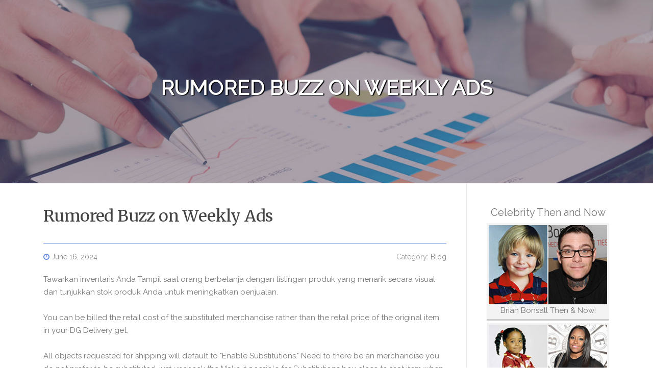

--- FILE ---
content_type: text/html; charset=UTF-8
request_url: https://blackfriday-deals37159.aioblogs.com/81484284/rumored-buzz-on-weekly-ads
body_size: 5971
content:
<!DOCTYPE html>
<html lang="en-US"><head>
<meta charset="UTF-8">
<meta name="viewport" content="width=device-width, initial-scale=1">
<title>Rumored Buzz on Weekly Ads</title>

<script type="text/javascript" src="https://cdnjs.cloudflare.com/ajax/libs/jquery/3.3.1/jquery.min.js"></script>
<script type="text/javascript" src="https://media.aioblogs.com/blog/blog.js"></script>

<link rel="stylesheet" id="screenr-fonts-css" href="https://fonts.googleapis.com/css?family=Open%2BSans%3A400%2C300%2C300italic%2C400italic%2C600%2C600italic%2C700%2C700italic%7CMontserrat%3A400%2C700&amp;subset=latin%2Clatin-ext" type="text/css" media="all">
<link rel="stylesheet" href="https://cdnjs.cloudflare.com/ajax/libs/font-awesome/4.6.3/css/font-awesome.min.css">
<link rel="stylesheet" href="https://cdnjs.cloudflare.com/ajax/libs/twitter-bootstrap/4.0.0-alpha/css/bootstrap.min.css">
<link rel="stylesheet" id="screenr-style-css" href="https://media.aioblogs.com/blog/images/style.css" type="text/css" media="all">

<link href="https://media.aioblogs.com/favicon.ico" rel="shortcut icon" />

<link rel="canonical" href="https://blackfriday-deals37159.aioblogs.com/81484284/rumored-buzz-on-weekly-ads" />
<style type="text/css">@media (min-width: 1200px) {.container {max-width:1140px}}  </style>
</head>

<body class="single single-post postid-4 single-format-standard has-site-title has-site-tagline header-layout-fixed">
<div id="page" class="site"> <a class="skip-link screen-reader-text" href="#content">Skip to content</a>
  <header id="masthead" class="site-header" role="banner">
    <div class="container">
      <div class="site-branding">
        <p class="site-title"><a href="/" style="font-size: 14px;">blackfriday-deals37159.aioblogs.com</a></p>
        <p class="site-description">Welcome to our Blog!</p>
      </div>
     
    </div>
  </header>
  <section id="page-header-cover" class="section-slider swiper-slider fixed has-image">
    <div class="swiper-container swiper-container-horizontal" data-autoplay="0" style="top: 0px;">
      <div class="swiper-wrapper">
        <div class="swiper-slide slide-align-center activated swiper-slide-active" style="background-image: url('https://media.aioblogs.com/blog/images/img04.jpg'); ">
          <div class="swiper-slide-intro" style="opacity: 1;">
            <div class="swiper-intro-inner" style="padding-top: 13%; padding-bottom: 13%; margin-top: 0px;">
              <h2 class="swiper-slide-heading">Rumored Buzz on Weekly Ads</h2>
            </div>
          </div>
          <div class="overlay" style="opacity: 0.45;"></div>
        </div>
      </div>
    </div>
  </section>
  <div id="content" class="site-content">
    <div id="content-inside" class="container right-sidebar">
<div id="primary" class="content-area">
<main id="main" class="site-main" role="main">
   
<article class="post type-post status-publish format-standard hentry category-uncategorized">
  <header class="entry-header">
    <h1 class="entry-title">
      Rumored Buzz on Weekly Ads    </h1>
    <div class="entry-meta"> <span class="posted-on"><i aria-hidden="true" class="fa fa-clock-o"></i>
    <a href="#" rel="bookmark"><time class="entry-date published updated">June 16, 2024</time></a>
    </span><span class="meta-cate">Category: <a href="#">Blog</a></span> </div>
  </header>

  <div class="entry-content">
Tawarkan inventaris Anda Tampil saat orang berbelanja dengan listingan produk yang menarik secara visual dan tunjukkan stok produk Anda untuk meningkatkan penjualan.<br><br>You can be billed the retail cost of the substituted merchandise rather than the retail price of the original item in your DG Delivery get.<br><br>All objects requested for shipping will default to "Enable Substitutions." Need to there be an merchandise you do not prefer to be substituted, just uncheck the Make it possible for Substitutions box close to that item when prompted.<br><br>Retain prospects: Specials and discounts keep your buyers engaged and content; and you know what Meaning. Loyalty!<br><br>Kroger is an People in america' most loved supermarket owing to its client-centric expert services providing competitive charges on an array of solutions.<br><br>So what’s your purpose? Increase your product sales? Get a lot more repeat business? Enhance recognition of one's brand name? All of the previously mentioned? Then it’s time to pick a gross sales promo notion and operate with it!<br><br>Verify Cancel Near This retail outlet won't give DG Pickup You have a cart started for DG Pickup, but this retail outlet does not supply this support. If you alter to The brand new retail outlet, your cart variety will likely be changed to shipping and several merchandise could grow to be unavailable.<br><br>We have been unable to update your zip code in your profile, however , you can nevertheless carry on With all the rebate process.<br><br>online Tampil di tempat pembeli berada, tingkatkan site visitors situs dan penjualan. Dorong kunjungan langsung ke toko Ajak orang mengunjungi bisnis Anda dan tingkatkan penjualan offline.<br><br>Town is considered the "birthplace" of your kretek clove cigarette, that is definitely the most generally smoked method of tobacco within the region, and stays An important Centre for their manufacture.<br><br>On get confirmation, a shopper is assigned to align with all your selected shipping time. You will receive a number of texts and/or emails to help keep you posted on the order development and delivery arrival. Canceling<br><br>Promosikan aplikasi Anda Jangkau orang yang tertarik dengan aplikasi seperti milik Anda untuk mendorong penginstalan atau pilih untuk mengajak pengguna saat ini kembali berinteraksi guna mendorong lebih banyak tindakan dalam aplikasi.<br><br>If it is happening, we're masking it. Our objective will be to usually hold you in advance of upcoming 7 days’s ads. When new items are on sale or from the weekly sale ad, we learn about it and so would you. That is a one-cease-web-site for the most up-to-date on the planet of <a href="https://weeklyflyer72604.kylieblog.com/28239196/weekly-ads-for-dummies">Weekly Ad</a> weekly retailer advertisements.<br><br>They can be dedicated to helping you conserve even though purchasing your everyday individual and family solutions. To take advantage of their astonishing profits give, all you need to do is always to subscribe to their Weekly Ad right here.<br><br>Read also:<br><a href="https://weeklyadhub.com/">weekly ad</a><br><a href="https://weeklyadhub.com/shaws-weekly-ad/">shaws weekly ad</a><br><a href="https://weeklyadhub.com/presidente-supermarkets-weekly-ad/">presidente supermarkets weekly ad</a><br><a href="https://weeklyadhub.com/key-food-weekly-ad/">key food weekly ad</a><br><a href="https://weeklyadhub.com/publix-weekly-ad/">publix weekly ad</a><br><a href="https://weeklyadhub.com/99-ranch-market-weekly-ad/">99 ranch weekly ad</a><br><a href="https://weeklyadhub.com/stop-and-shop-weekly-ad/">stop and shop circular</a><br><a href="https://weeklyadhub.com/cvs-weekly-ad/">cvs weekly ad</a><br><a href="https://weeklyadhub.com/ingles-markets-weekly-ad/">ingles weekly ad</a><br><a href="https://weeklyadhub.com/shop-n-save-weekly-ad/">shop n save weekly ad</a><br><a href="https://weeklyadhub.com/la-bonita-weekly-ad/">la bonita weekly ad</a><br><a href="https://weeklyadhub.com/save-a-lot-weekly-ad/">save a lot weekly ad</a><br><a href="https://weeklyadhub.com/rouses-weekly-ad/">rouses weekly ad</a><br><a href="https://weeklyadhub.com/fred-meyer-weekly-ad/">fred meyer weekly ad</a><br><a href="https://weeklyadhub.com/city-market-weekly-ad/">city market weekly ad</a><br><a href="https://weeklyadhub.com/fiesta-mart-weekly-ad/">fiesta weekly ad</a><br><a href="https://weeklyadhub.com/harris-teeter-weekly-ad/">harris teeter weekly ad</a><br><a href="https://weeklyadhub.com/foods-co-weekly-ad/">foods co weekly ad</a><br><a href="https://weeklyadhub.com/harveys-supermarket-weekly-ad/">harveys weekly ad</a><br><a href="https://weeklyadhub.com/rite-aid-weekly-ad/">rite aid weekly ad</a><br><a href="https://weeklyadhub.com/food-city-weekly-ad/">food city weekly ad</a><br><a href="https://weeklyadhub.com/albertsons-weekly-ad/">albertsons weekly ad</a><br><a href="https://weeklyadhub.com/piggly-wiggly-weekly-ad/">piggly wiggly weekly ad</a><br><a href="https://weeklyadhub.com/navarro-weekly-ad/">navarro weekly ad</a><br><a href="https://weeklyadhub.com/winn-dixie-weekly-ad/">winn dixie weekly ad</a><br><a href="https://weeklyadhub.com/el-super-weekly-ad/">el super weekly ad</a><br><a href="https://weeklyadhub.com/hy-vee-weekly-ad/">hy vee weekly ad</a><br><a href="https://weeklyadhub.com/homeland-weekly-ad/">homeland weekly ad</a><br><a href="https://weeklyadhub.com/aldi-weekly-ad/">aldi weekly ad</a><br><a href="https://weeklyadhub.com/lowes-foods-weekly-ad/">lowes foods weekly ad</a><br><a href="https://weeklyadhub.com/fresco-y-mas-weekly-ad/">fresco weekly ad</a><br><a href="https://weeklyadhub.com/sprouts-weekly-ad/">sprouts weekly ad</a><br><a href="https://weeklyadhub.com/lidl-weekly-ad/">lidl weekly ad</a><br><a href="https://weeklyadhub.com/kroger-weekly-ad/">kroger weekly ad</a><br><a href="https://weeklyadhub.com/marianos-weekly-ad/">marianos weekly ad</a><br><a href="https://weeklyadhub.com/super-king-markets-weekly-ad/">super king weekly ad</a><br><a href="https://weeklyadhub.com/qfc-weekly-ad/">qfc weekly ad</a><br><a href="https://weeklyadhub.com/stater-bros-weekly-ad/">stater bros weekly ad</a><br><a href="https://weeklyadhub.com/smiths-weekly-ad/">smiths weekly ad</a><br><a href="https://weeklyadhub.com/food-4-less-weekly-ad/">food 4 less weekly ad</a><br><a href="https://weeklyadhub.com/shop-and-save-market-weekly-ad/">shop and save weekly ad</a><br><a href="https://weeklyadhub.com/vons-weekly-ad/">vons weekly ad</a><br><a href="https://weeklyadhub.com/dillons-weekly-ad/">dillons weekly ad</a><br><a href="https://weeklyadhub.com/cardenas-markets-weekly-ad/">cardenas weekly ad</a><br><a href="https://weeklyadhub.com/jay-c-foods-weekly-ad/">jay c foods weekly ad</a><br><a href="https://weeklyadhub.com/ralphs-weekly-ad/">ralphs weekly ad</a><br><a href="https://weeklyadhub.com/jewel-osco-weekly-ad/">jewel osco weekly ad</a><br><a href="https://weeklyadhub.com/fresh-thyme-weekly-ad/">fresh thyme weekly ad</a><br><a href="https://weeklyadhub.com/bashas-weekly-ad/">bashas weekly ad</a><br><a href="https://weeklyadhub.com/pick-n-save-weekly-ad/">pick n save weekly ad</a><br><a href="https://weeklyadhub.com/heb-weekly-ad/">heb weekly ad</a><br><a href="https://weeklyadhub.com/frys-weekly-ad/">frys weekly ad</a><br><a href="https://weeklyadhub.com/smart-and-final-weekly-ad/">smart and final weekly ad</a><br><a href="https://weeklyadhub.com/metro-market-weekly-ad/">metro market weekly ad</a><br><a href="https://weeklyadhub.com/king-soopers-weekly-ad/">king soopers weekly ad</a><br><a href="https://weeklyadhub.com/safeway-weekly-ad/">safeway weekly ad</a><br><a href="https://weeklyadhub.com/ruler-foods-weekly-ad/">ruler foods weekly ad</a><br><a href="https://weeklyadhub.com/target-weekly-ad/">target weekly ad</a><br><a href="https://weeklyadhub.com/hobby-lobby-weekly-ad/">hobby lobby weekly ad</a><br><a href="https://weeklyadhub.com/dollar-general-weekly-ad/">dollar general weekly ad</a><br><a href="https://weeklyadhub.com/family-dollar-weekly-ad/">family dollar weekly ad</a><br><a href="https://weeklyadhub.com/shoprite-weekly-ad/">shoprite circular</a><br><a href="https://weeklyadhub.com/price-chopper-weekly-ad/">price chopper flyer</a><br><a href="https://weeklyadhub.com/market-basket-weekly-ad/">market basket flyer</a><br><a href="https://weeklyadhub.com/hannaford-weekly-ad/">hannaford flyer</a><br><a href="https://weeklyadhub.com/meijer-weekly-ad/">meijer weekly ad</a>  </div>
  
  <footer class="entry-footer">
  <a href="https://remove.backlinks.live" target="_blank"><span class="meta-nav"></span>Report this page</a>
  </footer>
</article>

<div class="mfp-hide"><a href="https://inesgtqh508533.aioblogs.com/92154403/make-a-splash-worthy-moment-at-your-upcoming-event-using-water-slide-rentals">1</a><a href="https://yjfy.aioblogs.com/92154402/兼顾居住与投资双重属性的-催债修后重塑信用时合理安排车贷申请时点的技巧">2</a><a href="https://yjfy.aioblogs.com/92154401/利于境外公司年审的-在多国并行时海牙认证要如何统筹">3</a><a href="https://web-design-wales86272.aioblogs.com/92154400/all-the-things-you-need-to-know-about-judi-slot-online">4</a><a href="https://monicalyqb488101.aioblogs.com/92154399/powering-progress-5g-s-evolution-and-impact-on-ai">5</a><a href="https://dallasxodsh.aioblogs.com/92154398/how-much-you-need-to-expect-you-ll-pay-for-a-good-mangalwar">6</a><a href="https://caoimheucku623360.aioblogs.com/92154397/how-to-safely-buy-prescription-medicines-online-worldwide">7</a><a href="https://mayaqscd811907.aioblogs.com/92154396/amplify-your-workflow-with-free-online-tools">8</a><a href="https://vpak.aioblogs.com/92154395/results-driven-desire-creating-anniversary-jewels">9</a><a href="https://case-study-analysis04049.aioblogs.com/92154394/what-does-pay-someone-to-write-my-ivey-case-study-mean">10</a><a href="https://trentonitxbd.aioblogs.com/92154393/sarjanaslot-wadah-resmi-pendaftaran-slot-on-line-gacor-terlengkap-hari-ini">11</a><a href="https://augustycdbz.aioblogs.com/92154392/almost-everything-you-need-to-know-about-judi-slot-online">12</a><a href="https://health-wellness94272.aioblogs.com/92154391/tpd-compensation-lawyers-in-queensland-expert-legal-support-for-your-claim">13</a><a href="https://lucsany747533.aioblogs.com/92154390/간단하게-노래가-흐르는-길">14</a><a href="https://buy-am-2201-chemical59258.aioblogs.com/92154389/order-am-2201-online-usa-high-quality-research-chemicals-by-medeus-research-chem">15</a></div>

<div id="comments" class="comments-area">
  <div id="respond" class="comment-respond">
    <h3 id="reply-title" class="comment-reply-title">Leave a Reply <small><a rel="nofollow" id="cancel-comment-reply-link" href="#respond" style="display:none;">Cancel reply</a></small></h3>
    <form action="" method="post" id="commentform" class="comment-form" novalidate>
      <p class="comment-notes"><span id="email-notes">Your email address will not be published.</span> Required fields are marked <span class="required">*</span></p>
      <p class="comment-form-comment">
        <label for="comment">Comment</label>
        <textarea id="comment" name="comment" cols="45" rows="8" maxlength="65525" aria-required="true" required></textarea>
      </p>
      <p class="comment-form-author">
        <label for="author">Name <span class="required">*</span></label>
        <input id="author" name="author" type="text" value="" size="30" maxlength="245" aria-required="true" required="required">
      </p>
      <p class="comment-form-email">
        <label for="email">Email <span class="required">*</span></label>
        <input id="email" name="email" type="email" value="" size="30" maxlength="100" aria-describedby="email-notes" aria-required="true" required="required">
      </p>
      <p class="comment-form-url">
        <label for="url">Website</label>
        <input id="url" name="url" type="url" value="" size="30" maxlength="200">
      </p>
      <p class="form-submit">
        <input name="submit" type="submit" id="submit" class="submit" value="Post Comment">
        <input type="hidden" name="comment_post_ID" value="4" id="comment_post_ID">
        <input type="hidden" name="comment_parent" id="comment_parent" value="0">
      </p>
    </form>
  </div>
 
</div></main>
</div>

<div id="secondary" class="widget-area sidebar" role="complementary">
<section id="search-2" class="widget widget_search">
  <form role="search" method="get" class="search-form" action="">
    <label> <span class="screen-reader-text">Search for:</span>
      <input type="search" class="search-field" placeholder="Search …" value="" name="s">
    </label>
    <input type="submit" class="search-submit" value="Search">
  </form>
</section>
<section id="recent-posts-2" class="widget widget_recent_entries">
  <h2 class="widget-title">Links</h2>
  <ul>
    <li><a href="https://aioblogs.com/login">Log in</a></li>
    <li><a href="/">Homepage</a></li>
    <li><a href="https://aioblogs.com">Start page</a></li>
    <li><a href="https://aioblogs.com/signup">Start your own blog</a></li>
    <li><a href="https://aioblogs.com/signup">Start your own blog</a></li>
    <li><a href="https://remove.backlinks.live" target="_blank">Report this page</a></li>
  </ul>
</section>
<section id="recent-comments-2" class="widget widget_recent_comments">
  <h2 class="widget-title">Visitors</h2>
  <ul id="recentcomments">
    <li class="recentcomments">580 Visitors</li>
  </ul>
</section>
<section id="archives-2" class="widget widget_archive">
  <h2 class="widget-title">Archives</h2>
  <ul>
    <li><a href="/">2026</a></li>
  </ul>
</section>
<section id="categories-2" class="widget widget_categories">
  <h2 class="widget-title">Categories</h2>
  <ul>
    <li class="cat-item cat-item-1"><a href="#">Blog</a> </li>
  </ul>
</section>
<section id="meta-2" class="widget widget_meta">
  <h2 class="widget-title">Meta</h2>
  <ul>
    <li><a href="https://aioblogs.com/login">Log in</a></li>
    <li><a href="#">Entries <abbr title="Really Simple Syndication">RSS</abbr></a></li>
    <li><a href="#">Comments <abbr title="Really Simple Syndication">RSS</abbr></a></li>
    <li><a href="#">WordPress</a></li>
  </ul>
  <span style="width:100px; display:none; height:100px; "><a href="https://aioblogs.com/new-posts?1">1</a><a href="https://aioblogs.com/new-posts?2">2</a><a href="https://aioblogs.com/new-posts?3">3</a><a href="https://aioblogs.com/new-posts?4">4</a><a href="https://aioblogs.com/new-posts?5">5</a></span>
  <span style="display: none;"><a href="https://aioblogs.com/forum">forum</a></span>
</section>
</div>
      
    </div>
  </div>
  
<footer id="colophon" class="site-footer">
<div class=" site-info">
  <div class="container">
    <div class="site-copyright"> Copyright © 2026 <a href="https://aioblogs.com" rel="home">aioblogs.com</a>. All Rights Reserved. </div>
    <div class="theme-info"> <a href="https://aioblogs.com/contact" style="margin-right:50px;">Contact Us</a> Theme by FameThemes</div>
  </div>
</div>
</footer>
</div>

<script defer src="https://static.cloudflareinsights.com/beacon.min.js/vcd15cbe7772f49c399c6a5babf22c1241717689176015" integrity="sha512-ZpsOmlRQV6y907TI0dKBHq9Md29nnaEIPlkf84rnaERnq6zvWvPUqr2ft8M1aS28oN72PdrCzSjY4U6VaAw1EQ==" data-cf-beacon='{"version":"2024.11.0","token":"fd3e96b0fa9d4652aaa2db2de221f465","r":1,"server_timing":{"name":{"cfCacheStatus":true,"cfEdge":true,"cfExtPri":true,"cfL4":true,"cfOrigin":true,"cfSpeedBrain":true},"location_startswith":null}}' crossorigin="anonymous"></script>
</body>
</html>

--- FILE ---
content_type: text/css
request_url: https://media.aioblogs.com/blog/images/style.css
body_size: 14662
content:
/*
Theme Name: Screenr
https://www.famethemes.com/themes/screenr
Version: 1.1.0
*/

/*@import url('https://fonts.googleapis.com/css?family=Roboto:400,500|Titillium+Web:400,600');*/
@import url('https://fonts.googleapis.com/css?family=Merriweather|Raleway');
html,body {
margin:0;
padding:0;
height:100%;
font-family: 'Raleway', sans-serif;
}

html {
box-sizing:border-box;
-webkit-tap-highlight-color:transparent;
font-size:16px
}

.fa-chevron-right:before {
    content: "\f141"!important;
	color:#6389e1!important;
}

.fa-clock-o:before {
    content: "\f017"!important;
	color:#6389e1!important;
}

div #ad_row {
    margin-top: 4px;
    max-width: 280px;
    padding: 4px;
    background-color: #f3f3f3;
    border-bottom: 3px solid #ccc;
    border-top: none;
    border-left: none;
    border-right: none;
    border-radius: 0px!important;
    cursor: pointer;
    text-align: center;
    margin-left: auto;
    margin-right: auto;
}

div #ad_row:hover{
   background-color: #6389e1!important;
}

div #ad_row img {
    border-radius: 0px;
    width: 100%;
}

@media (max-width: 991px) {
html {
font-size:15px
}
}

@media (max-width: 767px) {
html {
font-size:14px
}
}

body {
background:#fff;
height:100%
}

.site {
position:relative
}

body,button,input,select,textarea {
font-family: 'Raleway', sans-serif;
font-size:17px;
font-size:.9375rem;
line-height:1.7;
color:#777
}

pre,code,input,textarea {
font:inherit
}

::-moz-selection {
background:#000;
color:#FFF
}

::selection {
background:#000;
color:#FFF
}

a {
color:#6389e1;
text-decoration:none;
outline:none;
}

a:hover {
text-decoration:none;
color:#000;
/*text-decoration:underline*/
}

a:active,a:focus,a:hover {
outline:none
}

h1,h2,h3,h4,h5,h6 {
clear:both;
font-family: 'Merriweather', serif;
font-weight:400;
margin-bottom:15px;
margin-bottom:15px;
margin-bottom:.9375rem;
margin-top:0;
color:#444
}

h1 a,h2 a,h3 a,h4 a,h5 a,h6 a {
color:#444;
text-decoration:none
}

h1 {
line-height:1.3;
font-size:33px;
font-size:2.0625rem
}

@media (min-width: 768px) {
h1 {
font-size:40px;
font-size:2.5rem
}
}

h1 span {
font-weight:700
}

h2 {
line-height:1.2;
font-size:25px;
font-size:1.5625rem
}

@media (min-width: 768px) {
h2 {
font-size:32px;
font-size:2rem
}
}

h3 {
font-size:22px;
font-size:1.375rem
}

h4 {
font-size:20px;
font-size:1.25rem;
margin-bottom:12px
}

h5 {
font-size:18px;
font-size:1.125rem
}

h6 {
font-size:16px;
font-size:1rem
}

ul,ol,dl,p,details,address,.vcard,figure,pre,fieldset,table,dt,dd,hr {
margin-bottom:15px;
margin-bottom:.9375rem;
margin-top:0
}

img {
height:auto;
max-width:100%;
vertical-align:middle
}

b,strong {
font-weight:700
}

blockquote {
clear:both;
margin:20px 0
}

blockquote p {
font-style:italic
}

blockquote cite {
font-style:normal;
margin-bottom:20px;
font-size:13px
}

dfn,cite,em,i {
font-style:italic
}

figure {
margin:0
}

address {
margin:20px 0
}

hr {
    border: 0;
    border-top: 1px solid #6389e1;
    height: 1px;
    margin-bottom: 20px;
    width: 100px;
}

tt,kbd,pre,code,samp,var {
font-family:Monaco,Consolas,"Andale Mono","DejaVu Sans Mono",monospace;
background-color:#e9e9e9;
padding:5px 7px;
-webkit-border-radius:2px;
-moz-border-radius:2px;
border-radius:2px
}

.site-content kbd {
color:#666
}

pre {
overflow:auto;
white-space:pre-wrap;
max-width:100%;
line-height:1.7;
margin:20px 0;
padding:20px
}

details summary {
font-weight:700;
margin-bottom:20px
}

details :focus {
outline:none
}

abbr,acronym,dfn {
cursor:help;
font-size:.95em;
text-transform:uppercase;
border-bottom:1px dotted #e9e9e9;
letter-spacing:1px
}

mark {
background-color:#fff9c0;
text-decoration:none
}

small {
font-size:82%
}

big {
font-size:125%
}

ul,ol {
padding-left:20px
}

ul {
list-style:disc
}

ol {
list-style:decimal
}

ul li,ol li {
margin:8px 0
}

dt {
font-weight:700
}

dd {
margin:0 20px 20px
}

table {
width:100%;
margin-bottom:20px;
border:1px solid #e9e9e9;
border-collapse:collapse;
border-spacing:0
}

table > thead > tr > th,table > tbody > tr > th,table > tfoot > tr > th,table > thead > tr > td,table > tbody > tr > td,table > tfoot > tr > td {
border:1px solid #e9e9e9;
line-height:1.42857;
padding:5px;
vertical-align:middle;
text-align:center
}

table > thead > tr > th,table > thead > tr > td {
border-bottom-width:2px
}

table th {
font-size:14px;
letter-spacing:2px;
text-transform:uppercase
}

fieldset {
padding:20px;
border:1px solid #e9e9e9
}

input[type="reset"],input[type="submit"],input[type="submit"] {
cursor:pointer;
background:#6389e1;
border:none;
display:inline-block;
color:#FFF;
letter-spacing:1px;
text-transform:uppercase;
line-height:1;
text-align:center;
padding:18px 23px;
-webkit-border-radius:2px;
-moz-border-radius:2px;
border-radius:0px;
box-shadow:0 -1px 0 0 rgba(0,0,0,0.1) inset;
margin:3px 0;
text-decoration:none;
font-weight:600;
font-size:13px
}

input[type="reset"]:hover,input[type="submit"]:hover,input[type="submit"]:hover {
opacity:.8
}

input[type="button"]:hover,input[type="button"]:focus,input[type="reset"]:hover,input[type="reset"]:focus,input[type="submit"]:hover,input[type="submit"]:focus,button:hover,button:focus {
cursor:pointer
}

textarea {
resize:vertical
}

select {
max-width:100%;
overflow:auto;
vertical-align:top;
outline:none;
border:1px solid #e9e9e9;
padding:10px
}

textarea,input[type="date"],input[type="datetime"],input[type="datetime-local"],input[type="email"],input[type="month"],input[type="number"],input[type="password"],input[type="search"],input[type="tel"],input[type="text"],input[type="time"],input[type="url"],input[type="week"] {
padding:13px;
max-width:100%;
border:0;
font-size:15px;
font-weight:400;
line-height:22px;
border-radius:0px;
transition:all .2s linear;
-moz-transition:all .2s linear;
-webkit-transition:all .2s linear;
-o-transition:all .2s linear;
border:none;
box-sizing:border-box;
box-shadow:0 1px 1px rgba(0,0,0,0.08) inset;
color:#222;
background:#e2e9fa;
}

textarea:focus,input[type="date"]:focus,input[type="datetime"]:focus,input[type="datetime-local"]:focus,input[type="email"]:focus,input[type="month"]:focus,input[type="number"]:focus,input[type="password"]:focus,input[type="search"]:focus,input[type="tel"]:focus,input[type="text"]:focus,input[type="time"]:focus,input[type="url"]:focus,input[type="week"]:focus {
transition:all .2s linear;
-moz-transition:all .2s linear;
-webkit-transition:all .2s linear;
-o-transition:all .2s linear;
border-color:#e86240
}

button::-moz-focus-inner {
border:0;
padding:0
}

input[type="radio"],input[type="checkbox"] {
margin:0 10px
}

.screen-reader-text {
clip:rect(1px,1px,1px,1px);
position:absolute!important
}

.screen-reader-text:hover,.screen-reader-text:active,.screen-reader-text:focus {
background-color:#f8f9f9;
-webkit-border-radius:3px;
-moz-border-radius:3px;
border-radius:3px;
clip:auto!important;
color:#e86240;
display:block;
height:auto;
left:5px;
line-height:normal;
padding:17px;
text-decoration:none;
top:5px;
width:auto;
z-index:100000
}

.alignleft {
display:inline;
float:left;
margin-right:3.5em
}

.alignright {
display:inline;
float:right;
margin-left:3.5em
}

.aligncenter {
clear:both;
display:block;
margin-left:auto;
margin-right:auto
}

.clear:before,.clear:after,.entry-content:before,.entry-content:after,.comment-content:before,.comment-content:after,.site-header:before,.site-header:after,.site-content:before,.site-content:after,.site-footer:before,.site-footer:after {
content:"";
display:table;
clear:both
}

.clear:after,.entry-content:after,.comment-content:after,.site-header:after,.site-content:after,.site-footer:after {
clear:both
}

.infinite-scroll .posts-navigation,.infinite-scroll.neverending .site-footer {
display:none
}

.infinity-end.neverending .site-footer {
display:block
}

.hide {
display:none
}

.clearleft {
clear:left
}

.page-links {
clear:both;
padding-top:15px;
display:block
}

.page-links a {
padding:0 5px
}

.transition5 {
-webkit-transition:all .5s ease;
-moz-transition:all .5s ease;
-o-transition:all .5s ease;
transition:all .5s ease
}

#primary {
padding-bottom:40px;
padding-top:40px
}

#secondary {
padding-bottom:40px;
padding-top:0
}

@media screen and (min-width: 940px) {
#secondary {
padding-top:40px
}
}

.content-area {
width:100%;
float:none
}

@media screen and (min-width: 940px) {
.content-area {
float:left
}
}

.site-content .sidebar {
width:100%;
float:none
}

@media screen and (min-width: 940px) {
.site-content .sidebar {
width:25.22523%;
float:left
}
}

.no-sidebar .content-area {
width:100%
}

.no-sidebar .entry-content {
max-width:100%
}

@media screen and (min-width: 940px) {
.left-sidebar .content-area {
float:right;
padding-left:39px;
border-left:1px solid #e9e9e9;
margin-right:1px;
width:74.77477%
}

.left-sidebar .sidebar {
padding-right:39px;
border-right:1px solid #e9e9e9;
margin-right:-1px
}

.right-sidebar .content-area {
padding-right:39px;
border-right:1px solid #e9e9e9;
width:74.77477%
}

.right-sidebar .sidebar {
padding-left:39px;
border-left:1px solid #e9e9e9;
margin-left:-1px
}
}

.scrolled.header-layout-fixed .site-header {
line-height:70px;
height:70px
}

.scrolled.header-layout-fixed .site-header .nav-menu.nav-menu-mobile {
top:70px
}

.scrolled.has-site-title.has-site-tagline .site-header {
height:70px
}

.site-header {
line-height:85px;
position:relative;
width:100%;
background: #e2e9fa;
z-index:99;
-webkit-transition:all 1s ease-out;
transition:all .5s ease-out;
}

.site-header.transparent {
background:transparent
}

.site-header.sticky-header.transparent.header-fixed {
border-bottom-color:transparent
}

.site-header.sticky-header.transparent {
position:fixed
}

.site-header-wrapper {
display:block
}

.site-header.header-fixed {
box-shadow:0 5px 10px 0 rgba(50,50,50,0.06)
}

.site-header.header-fixed.transparent {
background:rgba(0,0,0,0.8)
}

.site-header-wrapper.is-fixed .header-fixed {
position:fixed
}

.is-fixed .site-header.header-fixed {
top:0;
left:0
}

.sticky-header.transparent .swiper-slide-intro {
padding-top:50px;
padding-top:3.125rem
}

.site-branding {
float:left
}

.site-branding .site-title,.site-branding .site-text-logo {
margin:0;
line-height:1;
font-family:"Montserrat",Helvetica,Arial,sans-serif;
font-size:23px;
letter-spacing:1px;
text-transform:uppercase;
color:#000;
display:initial;
vertical-align:middle;
font-weight:600;
position:relative
}

.site-branding .site-title:hover,.site-branding .site-title a:hover,.site-branding .site-text-logo:hover,.site-branding .site-text-logo a:hover {
text-decoration:none
}

.site-branding .site-description {
line-height:16px;
line-height:1rem;
font-size:12px;
font-size:.75rem;
margin-bottom:0;
margin-bottom:0;
margin-top:6px;
margin-top:.375rem
}

.custom-logo-link {
display:block
}

.wp-custom-logo .site-title,.wp-custom-logo .site-description {
display:none!important
}

.wp-custom-logo .site-branding .custom-logo-link {
display:block
}

.no-site-title .site-title {
display:none
}

.no-site-title.has-site-tagline .site-description {
margin-top:0;
line-height:85px
}

.no-site-tagline .site-description {
display:none
}

.has-site-title.has-site-tagline .site-header {
display:none;
height:70px;
z-index:20
}

.has-site-title.has-site-tagline .container {
display:block;
height:100%
}

.has-site-title.has-site-tagline .site-branding {
position:relative;
top:50%;
transform:translateY(-50%);
line-height:1
}

.has-site-title.has-site-tagline .site-title {
display:inline-block
}

.site-branding .site-title a,.site-branding .site-description {
color:#000;
}

.transparent .site-title,.transparent .site-title a,.transparent .site-description {
color:#fff
}

.header-social {
margin-left:0;
float:right
}

@media screen and (min-width: 940px) {
.header-social {
margin-left:10px
}
}

@media screen and (max-width: 576px) {
.header-social {
display:none
}
}

.header-social a {
display:block;
height:100%;
float:left;
margin-left:0;
margin-top:-2px;
color:#e86240
}

@media screen and (min-width: 940px) {
.header-social a {
margin-left:3px
}
}

.header-social a:hover {
color:#000;
transition:all .2s linear 0
}

.header-social .fa-stack-1x,.header-social .fa-stack-2x {
position:absolute;
left:0;
width:100%;
text-align:center
}

.header-social .fa-stack-1x {
line-height:inherit
}

.header-social .fa-stack-2x {
font-size:2em
}

.header-social .fa-inverse {
color:#FFF
}

.header-btn {
float:right
}

.nav-menu,.nav-menu * {
margin:0;
padding:0;
list-style:none
}

.nav-menu {
float:right
}

.nav-menu ul {
position:absolute;
display:none;
top:100%;
left:0;
z-index:99
}

.nav-menu ul ul {
top:0;
left:100%
}

.nav-menu li {
position:relative
}

.nav-menu > li {
float:left
}

.nav-menu li:hover > ul,.nav-menu li.sfHover > ul {
display:block
}

.nav-menu a {
display:block;
position:relative
}

.nav-menu ul {
min-width:12em;
*width:12em;
border:1px solid #e9e9e9;
border-top:none
}

.nav-menu li {
white-space:nowrap;
*white-space:normal;
-webkit-transition:background .2s;
transition:background .2s
}

.nav-menu li.current-menu-item > a {
color:#e86240
}

.nav-menu li:hover,.nav-menu li.sfHover {
-webkit-transition:none;
transition:none
}

.nav-menu a {
color:#333;
padding-left:17px;
padding-right:17px;
font-size:14px;
font-weight:600;
text-decoration:none;
zoom:1
}

.nav-menu a:hover {
color:#e86240
}

.nav-menu ul li {
line-height:26px
}

.nav-menu ul li a {
border-top:1px solid #e9e9e9;
padding:8px 18px;
color:#999;
font-size:13px;
text-transform:none;
background:#fff;
letter-spacing:0
}

.nav-menu ul li a:hover {
color:#e86240
}

.nav-menu li.onepress-current-item > a {
color:#e86240
}

.nav-menu ul li.current-menu-item > a {
color:#e86240
}

.nav-menu > li:last-child > a {
padding-right:0
}

.nav-menu > li a.menu-actived {
color:#e86240
}

.nav-menu .nav-toggle-subarrow {
display:none
}

@media screen and (min-width: 1140px) {
.sticky-header.transparent .nav-menu > li > a {
color:#fff;
position:relative
}

.sticky-header.transparent .nav-menu > li > a::after {
border-bottom:2px solid transparent;
content:" ";
display:block;
position:absolute;
bottom:20px;
bottom:1.25rem;
left:17px;
left:1.0625rem;
right:17px;
right:1.0625rem
}

.sticky-header.transparent .nav-menu > li:hover > a::after,.sticky-header.transparent .nav-menu > li.current-menu-item > a::after {
border-bottom-color:#fff
}

.sticky-header.transparent .nav-menu > li:last-child > a {
padding-right:17px
}
}

@media screen and (max-width: 1140px) {
.transparent #nav-toggle span,.transparent #nav-toggle span:after,.transparent #nav-toggle span:before {
background-color:#fff
}

.transparent #nav-toggle.nav-is-visible span {
background-color:transparent
}

.transparent #nav-toggle.nav-is-visible span:before,.transparent #nav-toggle.nav-is-visible span::after {
background-color:#fff
}
}

#nav-toggle {
display:none;
margin-left:15px
}

@media screen and (max-width: 1140px) {
.main-navigation {
position:static
}

.main-navigation .nav-menu {
width:100%!important;
display:none
}

.nav-menu.nav-menu-mobile {
display:block!important;
position:absolute;
top:85px;
right:0;
width:100%;
background:transparent;
z-index:100;
border-bottom:1px solid #e9e9e9
}

.nav-menu.nav-menu-mobile > li > a {
padding:12px 20px
}

.nav-menu.nav-menu-mobile li:hover ul {
display:none
}

.nav-menu.nav-menu-mobile ul {
box-shadow:none;
padding-bottom:0;
border:none;
position:relative
}

.nav-menu.nav-menu-mobile ul li:last-child {
border-bottom:none
}

.nav-menu.nav-menu-mobile ul li a {
padding:12px 35px;
border-top:none
}

.nav-menu.nav-menu-mobile ul li a:hover {
background:transparent
}

.nav-menu.nav-menu-mobile ul li li a {
padding:12px 70px;
border-top:none
}

.nav-menu.nav-menu-mobile ul li li li a {
padding:12px 105px
}

.nav-menu.nav-menu-mobile ul ul {
left:0
}

.nav-menu.nav-menu-mobile li {
line-height:20px;
background:#FFF;
border-top:1px solid #e9e9e9;
width:100%!important
}

.nav-menu.nav-menu-mobile li.nav-current-item > a {
color:#e86240
}

.nav-menu.nav-menu-mobile a {
color:#777
}

.nav-menu.nav-menu-mobile a:hover {
color:#000
}

.nav-menu.nav-menu-mobile .nav-toggle-subarrow {
display:block;
color:#999;
border-left:1px solid #e9e9e9;
font-weight:400;
position:absolute;
top:0;
right:0;
cursor:pointer;
text-align:center;
padding:11px 20px;
z-index:10;
font-size:22px
}

.nav-menu.nav-menu-mobile .nav-toggle-dropdown > .nav-toggle-subarrow .fa-angle-down:before {
content:"\f106"!important
}

.nav-menu.nav-menu-mobile .nav-toggle-dropdown > ul {
display:block!important
}

#nav-toggle {
display:block
}
}

#nav-toggle {
float:right;
position:relative;
width:35px;
overflow:hidden;
white-space:nowrap;
color:transparent
}

#nav-toggle span {
position:absolute;
top:50%;
right:5px;
margin-top:-2px;
-webkit-transition:background .2s;
-moz-transition:background .2s;
transition:background .2s;
display:inline-block;
height:3px;
width:24px;
background:#000
}

#nav-toggle span:before {
top:-8px
}

#nav-toggle span:after {
top:8px
}

#nav-toggle span:before,#nav-toggle span:after {
position:absolute;
display:inline-block;
height:3px;
width:24px;
background:#000;
content:'';
right:0;
-webkit-transform:translateZ(0);
-moz-transform:translateZ(0);
-ms-transform:translateZ(0);
-o-transform:translateZ(0);
transform:translateZ(0);
-webkit-backface-visibility:hidden;
backface-visibility:hidden;
-webkit-transform-origin:0 50%;
-moz-transform-origin:0 50%;
-ms-transform-origin:0 50%;
-o-transform-origin:0 50%;
transform-origin:0 50%;
-webkit-transition:-webkit-transform .2s;
-moz-transition:-moz-transform .2s;
transition:transform .2s
}

#nav-toggle.nav-is-visible span {
background:transparent
}

#nav-toggle.nav-is-visible span:before {
-webkit-transform:translateX(4px) translateY(-1px) rotate(45deg);
-moz-transform:translateX(4px) translateY(-1px) rotate(45deg);
-ms-transform:translateX(4px) translateY(-1px) rotate(45deg);
-o-transform:translateX(4px) translateY(-1px) rotate(45deg);
transform:translateX(4px) translateY(-1px) rotate(45deg)
}

#nav-toggle.nav-is-visible span:after {
-webkit-transform:translateX(4px) translateY(0px) rotate(-45deg);
-moz-transform:translateX(4px) translateY(0px) rotate(-45deg);
-ms-transform:translateX(4px) translateY(0px) rotate(-45deg);
-o-transform:translateX(4px) translateY(0px) rotate(-45deg);
transform:translateX(4px) translateY(0px) rotate(-45deg)
}

#nav-toggle.nav-is-visible span:before,#nav-toggle.nav-is-visible span:after {
background:#000
}

#page-header-cover .swiper-slide-heading {
font-family: 'Raleway', sans-serif;
font-size:40px;
font-size:2.5rem;
font-weight:600;
text-shadow: 2px 1px 1px #000;
}

@media (max-width: 767px) {
#page-header-cover .swiper-slide-heading {
font-size:30px;
font-size:1.875rem
}
}

.site-content {
position:relative;
z-index:10
}

.blog .site-content,.single-post .site-content {
margin-top:0
}

.site-content.no-border {
border-top:none
}

.page-header {
padding:30px 0;
border-top:1px solid #e9e9e9;
background:#f8f9f9;
border-bottom:1px solid #e9e9e9
}

.page-header .entry-title,.page-header .page-title {
margin-bottom:0;
font-size:24px;
font-weight:600;
letter-spacing:1px;
text-transform:uppercase
}

.page-header p {
margin:6px 0 0
}

.site-footer {
background:#111;
color:#888;
font-size:14px
}

.site-footer a {
color:#e86240
}

.site-footer table > thead > tr > th,.site-footer table > tbody > tr > th,.site-footer table > tfoot > tr > th,.site-footer table > thead > tr > td,.site-footer table > tbody > tr > td,.site-footer table > tfoot > tr > td {
border-color:rgba(255,255,255,0.1)
}

.site-footer .footer-widgets.section-padding {
padding:60px 0 20px;
padding:3.75rem 0 1.25rem 0
}

.site-footer .sidebar .widget a {
color:#bbb
}

.site-footer .sidebar .widget a:hover {
text-decoration:underline
}

.site-footer .site-info {
position:relative;
text-align:center;
padding:21px 0;
background:#fff;
border-top:1px solid #808081;
font-weight:500;
color:#777;
font-size:13px
}

.site-footer .site-info a {
color:#777
}

.site-footer .site-info a:hover {
text-decoration:underline
}

.site-footer .site-info::after {
clear:both
}

.site-footer .site-info .site-copyright {
float:left
}

.site-footer .site-info .theme-info {
float:right
}

@media (max-width: 767px) {
.site-footer .site-info .site-copyright {
float:none;
text-align:center;
margin-bottom:15px
}

.site-footer .site-info .theme-info {
float:none;
text-align:center
}
}

.site-footer .btt a {
border-radius:0 20px 0 0;
color:#999;
background:#222;
display:block;
font-size:30px;
height:50px;
line-height:50px;
margin:auto;
position:absolute;
right:60px;
top:-25px;
transition:all .2s linear 0;
width:50px;
-webkit-transform:rotate(-45deg);
-moz-transform:rotate(-45deg);
-ms-transform:rotate(-45deg);
-o-transform:rotate(-45deg)
}

.site-footer .btt a:hover {
color:#e86240
}

.site-footer .btt a i {
-webkit-transform:rotate(45deg);
-moz-transform:rotate(45deg);
-ms-transform:rotate(45deg);
-o-transform:rotate(45deg)
}

@media screen and (max-width: 940px) {
.site-footer .btt a {
right:0;
left:0
}
}

.site-footer .sidebar .widget .widget-title {
color:rgba(255,255,255,0.9);
margin-bottom:20px
}

.site-footer .widget_recent_entries ul li {
border-bottom:1px solid rgba(255,255,255,0.1)
}

.site-footer .widget_tag_cloud a {
border-color:rgba(255,255,255,0.1)
}

.error404 {
text-align:center
}

.error404 .fa-frown-o {
margin-bottom:10px
}

.error404 .search-form,.error404 .widget {
margin-bottom:40px;
text-align:center
}

.error404 .search-form {
margin-top:30px
}

.error404 .search-form input {
margin:0
}

.error404 .page-header,.error404 .page-title {
text-align:center
}

.error404 .widgettitle,.error404 .widget-title {
font-size:15px;
text-transform:uppercase;
letter-spacing:2px;
margin-bottom:13px;
font-weight:700
}

.error404 ul {
padding-left:0
}

.error404 ul li {
list-style:none
}

.search-results .hentry {
border-bottom:1px solid #e9e9e9;
padding-bottom:25px;
margin-bottom:25px
}

.search-results .entry-summary p {
margin-bottom:0
}

.search-results .entry-header .entry-title {
font-size:22px;
line-height:1.5;
font-weight:500
}

.search-results .entry-header .entry-title a:hover {
text-decoration:none
}

.blog .content-area article,.archive .content-area article,.search .content-area article {
margin-bottom:30px;
margin-bottom:1.875rem;
padding-bottom:40px;
padding-bottom:2.5rem;
border-bottom:1px solid #e9e9e9
}

.blog .entry-content,.archive .entry-content,.search .entry-content {
margin-bottom:25px
}

.entry-header .entry-title {
font-weight:500;
text-transform:none;
letter-spacing:-.6px;
font-family: 'Merriweather', serif;
font-size:23px;
line-height:1.3;
word-wrap:break-word
}

@media screen and (min-width: 940px) {
.entry-header .entry-title {
font-size:28px;
line-height:1.5
}
}

.single .entry-header .entry-title {
margin-bottom:30px;
font-size:28px
}

@media screen and (min-width: 940px) {
.single .entry-header .entry-title {
font-size:32px;
line-height:1.5
}
}

.single .entry-meta {
border-top:1px solid #6389e1;
padding-top:14px
}

.highlight {
color:#e86240
}

.content-area {
word-wrap:break-word
}

.entry-content {
margin-bottom:30px;
margin-top:20px;
max-width:790px;
word-wrap:break-word
}

.entry-content blockquote {
padding:30px;
position:relative;
background:#f8f9f9;
border-left:3px solid #e86240;
font-style:italic
}

.entry-content blockquote p {
margin:0
}

.entry-content h1,.entry-content h2,.entry-content h3,.entry-content h4,.entry-content h5,.entry-content h6 {
font-weight:400;
text-transform:none
}

.entry-content h1 {
letter-spacing:-.5px
}

.entry-content h2 {
letter-spacing:-.3px
}

.entry-more a {
padding:8px 15px 10px;
padding:.5rem .9375rem .625rem;
font-family:"Montserrat",Helvetica,Arial,sans-serif
}

.entry-more a i {
margin-left:5px
}

.entry-meta {
margin-bottom:15px;
font-size:14px;
font-size:.875rem;
color:#999
}

.entry-meta::after {
content:"";
display:table;
clear:both
}

.entry-meta a {
color:#888;
}

.entry-meta a:hover {
color:#6389e1;
}

.entry-meta i {
color:#e86240;
}

.entry-meta > span {
margin-left:15px;
padding-left:15px;
position:relative
}

@media (max-width: 767px) {
.entry-meta > span {
width:50%;
margin-bottom:5px
}

.entry-meta > span.meta-cate {
display:none
}
}

.entry-meta > span:before {
background:#ccc none repeat scroll 0 0;
content:"";
height:12px;
left:0;
position:absolute;
top:4px;
width:1px
}

@media (max-width: 767px) {
.entry-meta > span:before {
content:none
}
}

.entry-meta > span:first-child {
margin-left:0;
padding-left:0
}

.entry-meta > span:first-child:before {
content:none
}

.entry-meta > span:last-child {
float:right
}

@media (max-width: 767px) {
.entry-meta > span:last-child {
float:none
}
}

.entry-meta > span:last-child:before {
content:none
}

.entry-meta > span:last-child:first-child {
float:left
}

.entry-footer {
margin-bottom:30px;
padding-top:30px;
border-top:1px solid #6389e1;
}

.entry-footer .cat-links,.entry-footer .tags-links {
display:block;
text-transform:uppercase;
letter-spacing:1.5px;
font-size:12px;
font-weight:600;
margin-top:5px
}

.nav-links {
padding:30px 0;
border-left:none;
border-right:none;
margin-bottom:50px
}

.nav-links .nav-previous {
float:left
}

.nav-links .nav-next {
float:right
}

.nav-links a {
background:#ccc;
color:#FFF;
padding:12px 20px;
font-weight:600;
font-size:12px;
letter-spacing:1px;
text-transform:uppercase;
border-radius:2px
}

.nav-links a:hover {
background:#e86240;
text-decoration:none
}

.bypostauthor {
margin:0
}

.sticky .entry-title {
padding-left:20px;
position:relative
}

.sticky .entry-title:after {
content:"\f276";
display:inline-block;
font-family:"FontAwesome";
font-style:normal;
font-weight:400;
width:12px;
height:12px;
position:absolute;
left:0;
top:7px;
font-size:22px;
color:#e86240
}

.wp-caption {
max-width:100%;
font-style:italic;
line-height:1.35;
margin-bottom:15px;
margin-top:5px
}

.wp-caption img[class*="wp-image-"] {
display:block;
max-width:100%
}

.wp-caption .wp-caption-text {
margin:10px 0
}

.wp-caption-text,.entry-thumbnail-caption,.cycle-caption {
font-style:italic;
line-height:1.35;
font-size:13px
}

.gallery {
margin:-5px;
margin-bottom:1.5em
}

.gallery-item {
display:inline-block;
text-align:center;
vertical-align:top;
width:100%;
margin-bottom:1em
}

.gallery-item .gallery-icon {
padding:5px
}

.gallery-item .gallery-icon img {
width:100%;
height:auto
}

.gallery-columns-2 .gallery-item {
max-width:50%
}

.gallery-columns-3 .gallery-item {
max-width:33.33%
}

.gallery-columns-4 .gallery-item {
max-width:25%
}

.gallery-columns-5 .gallery-item {
max-width:20%
}

.gallery-columns-6 .gallery-item {
max-width:16.66%
}

.gallery-columns-7 .gallery-item {
max-width:14.28%
}

.gallery-columns-8 .gallery-item {
max-width:12.5%
}

.gallery-columns-9 .gallery-item {
max-width:11.11%
}

.gallery-caption {
display:block
}

.wp-audio-shortcode,.wp-video-shortcode {
margin:15px 0 30px
}

#comments {
padding-top:30px;
border-top:1px solid #6389e1;
}

#comments .comments-title {
margin-bottom:20px;
font-size:18px;
line-height:26px;
letter-spacing:1.5px;
text-transform:uppercase
}

#comments .comment-list {
list-style:none;
padding-left:0
}

#comments .comment-list .pingback {
border-bottom:1px solid #e9e9e9;
padding:20px 0;
margin:0
}

#comments .comment-list .pingback p {
margin:0
}

#comments .comment-list .pingback:last-child {
margin-bottom:40px
}

#comments .comment-content.entry-content {
margin-bottom:0
}

#comments .comment {
list-style:none;
margin:30px 0
}

#comments .comment .avatar {
width:60px;
float:left;
-webkit-border-radius:3px;
-moz-border-radius:3px;
border-radius:3px
}

#comments .comment .comment-wrapper {
margin-left:90px;
padding:25px 30px 15px;
background:#f8f9f9;
position:relative
}

#comments .comment .comment-wrapper:before {
border-color:transparent #f6f7f9 transparent transparent;
border-style:solid;
border-width:0 10px 10px 0;
content:"";
height:0;
left:-9px;
position:absolute;
top:0;
width:0
}

#comments .comment .comment-wrapper .comment-meta .comment-time,#comments .comment .comment-wrapper .comment-meta .comment-reply-link,#comments .comment .comment-wrapper .comment-meta .comment-edit-link {
color:#aaa;
text-transform:uppercase;
letter-spacing:.3px;
font-size:11px
}

#comments .comment .comment-wrapper .comment-meta .comment-time:hover,#comments .comment .comment-wrapper .comment-meta .comment-reply-link:hover,#comments .comment .comment-wrapper .comment-meta .comment-edit-link:hover {
color:#e86240
}

#comments .comment .comment-wrapper .comment-meta .comment-time:after,#comments .comment .comment-wrapper .comment-meta .comment-reply-link:after,#comments .comment .comment-wrapper .comment-meta .comment-edit-link:after {
content:"/";
padding:0 5px
}

#comments .comment .comment-wrapper .comment-meta a:last-child:after {
content:""
}

#comments .comment .comment-wrapper .comment-meta cite .fn {
font-weight:700;
font-style:normal;
margin-right:5px;
text-transform:uppercase;
letter-spacing:1.5px;
font-size:14px
}

#comments .comment .comment-wrapper .comment-meta cite span {
padding:3px 10px;
background:#e9e9e9;
-webkit-border-radius:4px;
-moz-border-radius:4px;
border-radius:4px;
margin-right:10px
}

#comments .comment .comment-wrapper a {
text-decoration:none
}

#comments .comment .children {
padding-left:30px
}

#comments .comment .children .children {
padding-left:30px
}

#comments .comment .children .children .children {
padding-left:0
}

@media screen and (min-width: 940px) {
#comments .comment .children {
padding-left:90px
}

#comments .comment .children .children {
padding-left:90px
}

#comments .comment .children .children .children {
padding-left:90px
}
}

#comments .form-allowed-tags {
display:none
}

#comments a {
text-decoration:none
}

#comments a:hover {
text-decoration:underline
}

.right-sidebar .comment-respond textarea,.left-sidebar .comment-respond textarea {
width:100%;
background: #e2e9fa;
}

#respond {
padding-top:20px;
display:none;
}

#respond .comment-form label {
display:block;
margin-bottom:4px
}

#respond .form-allowed-tags {
font-size:12px
}

#respond .form-allowed-tags code {
background:none
}

#respond .comment-reply-title {
font-size:18px;
letter-spacing:1.5px;
margin-bottom:20px;
text-transform:uppercase
}

#respond .comment-notes {
display:none
}

#respond label {
font-size:13px;
text-transform:uppercase;
letter-spacing:1.5px
}

.full-screen .comments-area {
max-width:1110px;
margin:0 auto
}

.btn {
-webkit-border-radius:2px;
-moz-border-radius:2px;
border-radius:2px;
font-size:13px;
font-size:.8125rem;
font-weight:500;
}

.btn:active,.btn:focus {
outline:none
}

.btn-lg {
font-size:17px;
font-size:1.0625rem
}

.btn-theme-primary {
background:#e2e9fa;color: #0e1d42; border: 1px solid #6389e1; border-radius: 0px; border-top-width: medium;}

}

.btn-theme-primary:hover {
color:#FFF;
opacity:.9;
}

.btn-theme-primary-outline {
background-color:transparent;
background-image:none;
border-color:#e86240;
color:#e86240
}

.btn-theme-primary-outline:hover {
color:#FFF;
background-color:#e86240;
border-color:#e86240
}

.slide_content .btn {
margin:10px
}

.slide_content .btn-secondary-outline {
border-color:#FFF;
color:#FFF
}

.slide_content .btn-secondary-outline:hover {
background:#FFF;
color:#333
}

.widget {
word-wrap:break-word
}

.sidebar .widget {
margin-bottom:40px
}

.sidebar .widget .widget-title {
border-left:3px solid #6389e1;
padding-left:6px;
font-size:15px;
text-transform:uppercase;
letter-spacing:2px;
margin-bottom:13px;
font-weight:700
}



.sidebar .widget ul {
list-style:none;
padding:0
}

.sidebar .widget ul:after {
clear:both;
content:".";
display:block;
height:0;
visibility:hidden
}

.sidebar .widget a {
color:#777;
font-size:14px
}

.sidebar .widget a:hover {
color:#6389e1;
text-decoration:underline;
}

.sidebar .widget .search-form .search-field {
width:100%!important;
padding:10px 15px;
padding:.625rem .9375rem
}

.sidebar .widget .search-form .search-submit {
padding:12px 23px;
width:93%
}

.widget_recent_comments ul {
margin-top:25px
}

.widget_recent_comments ul li {
margin-bottom:20px;
padding-bottom:20px;
border-bottom:1px solid #e2e9fa;
}

.widget_recent_comments ul a {
font-style:italic
}

.widget_recent_comments .comment-author-link a {
font-weight:700;
font-style:normal
}

.widget-area .widget_categories li,.widget-area .widget_archive li,.widget-area .widget_meta li {
float:left;
margin-bottom:0;
width:50%
}

@media screen and (min-width: 720px) {
.widget-area .widget_categories li,.widget-area .widget_archive li,.widget-area .widget_meta li {
width:50%
}
}

@media screen and (min-width: 940px) {
.widget-area .widget_categories li,.widget-area .widget_archive li,.widget-area .widget_meta li {
width:100%;
float:none
}
}

@media screen and (min-width: 1140px) {
.widget-area .widget_categories li,.widget-area .widget_archive li,.widget-area .widget_meta li {
width:50%;
float:left
}
}

.widget_recent_entries ul li {
margin:0;
padding:10px 0;
border-bottom:1px dotted #6389e1;
}

.widget_tag_cloud a {
border:1px solid #e9e9e9;
border-radius:2px;
display:inline-block;
font-size:13px!important;
margin-bottom:5px;
padding:2.5px 10px 3px
}

.contact-info-item {
margin-bottom:13px
}

.contact-info-item .contact-text {
display:block;
float:left;
width:130px;
font-size:14px;
text-transform:uppercase;
letter-spacing:1px;
margin-top:2px;
position:relative
}

.contact-info-item .contact-value {
display:block;
margin-left:135px
}

.contact-info-item .contact-text {
width:30px
}

.contact-info-item .contact-text i {
font-size:16px
}

.contact-info-item .contact-text i.fa-envelope {
font-size:12px;
position:relative;
top:-3px
}

.contact-info-item .contact-text i.fa-fax {
font-size:14px;
position:relative;
top:-3px
}

.contact-info-item .contact-value {
margin-left:35px
}

.contact-info-box img {
margin-bottom:30px
}

ul.hours li {
border-top:1px dotted rgba(255,255,255,0.1);
padding:5px 0 1px
}

ul.hours li:first-child {
border-top:none
}

ul.hours span {
float:right;
font-weight:700
}

.section-padding {
padding:50px 0;
padding:3.125rem 0
}

.section-padding-lg {
padding:70px 0;
padding:4.375rem 0
}

.section-padding-larger {
padding:100px 0;
padding:6.25rem 0
}

.section-padding-empty {
padding:0;
padding:0
}

.section-meta {
background-color:#f8f9f9
}

.onepage-section,.screenr-section {
position:relative;
overflow:hidden
}

.onepage-section .container,.screenr-section .container {
position:relative;
z-index:5
}

.section-inverse {
background:#222
}

.section-inverse .section-title-area .section-title {
color:rgba(255,255,255,0.99)
}

.section-inverse .section-title-area .section-subtitle {
color:rgba(255,255,255,0.7)
}

.section-inverse .section-title-area .section-subtitle::after {
background:rgba(255,255,255,0.8)
}

.section-inverse-extended {
background:#333
}

.section-inverse-extended .section-title-area .section-title {
color:rgba(255,255,255,0.99)
}

.section-inverse-extended .section-title-area .section-subtitle {
color:rgba(255,255,255,0.7)
}

.section-inverse-extended .section-title-area .section-subtitle::after {
background:rgba(255,255,255,0.8)
}

.section-inverse {
color:rgba(255,255,255,0.5)
}

.section-inverse h1,.section-inverse h2,.section-inverse h3,.section-inverse h4,.section-inverse h5,.section-inverse h6 {
color:rgba(255,255,255,0.9)
}

.section-inverse p {
color:rgba(255,255,255,0.5)
}

.section-title-area {
margin-bottom:40px;
text-align:center
}

.section-title-area .section-title {
font-family:"Montserrat",Helvetica,Arial,sans-serif;
font-size:28px;
letter-spacing:0;
text-transform:uppercase;
font-weight:600;
position:relative;
margin-bottom:0
}

@media screen and (min-width: 940px) {
.section-title-area .section-title {
font-size:36px
}
}

.section-title-area .section-subtitle {
font-size:12px;
display:inline-block;
position:relative;
margin:0 0 10px;
margin:0 0 .625rem 0;
text-transform:uppercase;
letter-spacing:2px
}

@media screen and (min-width: 940px) {
.section-title-area .section-subtitle {
font-size:14px
}
}

.section-desc {
font-size:20px;
font-size:1.25rem;
margin-top:40px;
margin-top:2.5rem
}

.section-content {
padding-top:10px
}

.swiper-slider {
width:100%;
display:block;
position:relative;
overflow:hidden;
z-index:0
}

.swiper-slider .swiper-container {
width:100%;
height:100%;
display:block
}

.swiper-slider .swiper-slide {
display:block;
overflow:hidden;
position:relative;
background-position:center center;
background-repeat:no-repeat;
-webkit-background-size:cover;
-moz-background-size:cover;
-o-background-size:cover;
background-size:cover;
background-color:#222
}

.swiper-slider .swiper-slide .swiper-intro-inner {
padding-top:25%;
padding-bottom:25%
}

.swiper-slider .swiper-slide .overlay {
z-index:3;
position:absolute;
top:0;
left:0;
right:0;
bottom:0;
opacity:.03 !Important;
background:#FF0004
}

.swiper-slider .swiper-slide .swiper-slide-actions {
margin-top:30px;
margin-top:1.875rem
}

.swiper-slider .swiper-slide.slide-align-left .swiper-slide-intro {
text-align:left
}

.swiper-slider .swiper-slide.slide-align-right .swiper-slide-intro {
text-align:right
}

.swiper-slider .swiper-slide.slide-align-bottom_left .swiper-slide-intro,.swiper-slider .swiper-slide.slide-align-bottom_center .swiper-slide-intro,.swiper-slider .swiper-slide.slide-align-bottom_right .swiper-slide-intro {
position:absolute;
top:auto;
bottom:50px;
bottom:3.125rem;
width:100%;
max-width:100%
}

.swiper-slider .swiper-slide.slide-align-bottom_left .swiper-slide-intro .swiper-intro-inner,.swiper-slider .swiper-slide.slide-align-bottom_center .swiper-slide-intro .swiper-intro-inner,.swiper-slider .swiper-slide.slide-align-bottom_right .swiper-slide-intro .swiper-intro-inner {
max-width:1140px;
max-width:71.25rem;
margin:0 auto;
padding-bottom:65px;
padding-bottom:4.0625rem
}

.swiper-slider .swiper-slide.slide-align-bottom_left .swiper-slide-intro {
text-align:left
}

.swiper-slider .swiper-slide.slide-align-bottom_right .swiper-slide-intro {
text-align:right
}

.swiper-slider .swiper-intro-inner h1,.swiper-slider .swiper-intro-inner h2,.swiper-slider .swiper-intro-inner h3,.swiper-slider .swiper-intro-inner h4,.swiper-slider .swiper-intro-inner p,.swiper-slider .swiper-intro-inner div,.swiper-slider .swiper-intro-inner .swiper-slide-actions {
-webkit-transform:translateY(100%);
-moz-transform:translateY(100%);
-ms-transform:translateY(100%);
-o-transform:translateY(100%);
transform:translateY(100%);
-webkit-transition:500ms linear;
-moz-transition:500ms linear;
transition:500ms linear;
visibility:hidden
}

.swiper-slider .swiper-intro-inner h1,.swiper-slider .swiper-intro-inner h2,.swiper-slider .swiper-intro-inner h3,.swiper-slider .swiper-intro-inner h4 {
color:#fff;
text-transform:uppercase;
-webkit-transition-delay:0;
transition-delay:0
}

.swiper-slider .swiper-intro-inner p,.swiper-slider .swiper-intro-inner div {
-webkit-transition-delay:300ms;
transition-delay:300ms
}

.swiper-slider .swiper-slide-actions {
-webkit-transition-delay:600ms;
transition-delay:600ms
}

.swiper-slider .activated .swiper-intro-inner h1,.swiper-slider .activated .swiper-intro-inner h2,.swiper-slider .activated .swiper-intro-inner h3,.swiper-slider .activated .swiper-intro-inner h4,.swiper-slider .activated .swiper-intro-inner p,.swiper-slider .activated .swiper-intro-inner div {
-webkit-transform:translateY(0px);
-moz-transform:translateY(0px);
-ms-transform:translateY(0px);
-o-transform:translateY(0px);
transform:translateY(0px);
visibility:visible
}

.swiper-slider .swiper-button-prev,.swiper-slider .swiper-button-next {
background-image:none;
background-color:rgba(0,0,0,0.2);
padding:0;
height:60px;
height:3.75rem;
width:50px;
width:3.125rem;
overflow:hidden
}

.swiper-slider .swiper-button-prev i,.swiper-slider .swiper-button-next i {
width:50px;
width:3.125rem;
font-size:40px;
font-size:2.5rem;
line-height:58px;
line-height:3.625rem;
color:#fff;
vertical-align:middle;
text-align:center
}

.swiper-slider .swiper-button-prev .slide-count,.swiper-slider .swiper-button-next .slide-count {
height:60px;
height:3.75rem;
left:0;
position:absolute;
top:0;
width:50px;
width:3.125rem;
color:#fff;
visibility:hidden
}

.swiper-slider .swiper-button-prev.active .slide-count,.swiper-slider .swiper-button-next.active .slide-count {
visibility:visible
}

.swiper-slider .swiper-button-prev .slide-current,.swiper-slider .swiper-button-next .slide-current {
height:10px;
height:.625rem;
left:10px;
left:.625rem;
line-height:10px;
line-height:.625rem;
position:absolute;
top:10px;
top:.625rem
}

.swiper-slider .swiper-button-prev .sep,.swiper-slider .swiper-button-next .sep {
position:absolute;
-ms-transform:rotate(25deg);
-webkit-transform:rotate(25deg);
transform:rotate(25deg);
width:1px;
background:#fff;
display:block;
height:35px;
height:2.1875rem;
height:35px;
height:2.1875rem;
top:12.5px;
top:.78125rem;
left:24px;
left:1.5rem
}

.swiper-slider .swiper-button-prev .slide-total,.swiper-slider .swiper-button-next .slide-total {
height:10px;
left:31px;
left:1.9375rem;
line-height:10px;
line-height:.625rem;
position:absolute;
bottom:10px;
bottom:.625rem
}

.swiper-slider .swiper-button-prev.swiper-button-disabled,.swiper-slider .swiper-button-next.swiper-button-disabled {
display:none
}

.swiper-slider .swiper-button-prev:hover,.swiper-slider .swiper-button-next:hover {
background-color:rgba(0,0,0,0.5)
}

.swiper-slider .swiper-button-prev .slide-count {
right:0;
left:auto
}

.swiper-slider .swiper-button-prev {
left:0;
text-align:left;
-webkit-border-top-right-radius:4px;
-webkit-border-bottom-right-radius:4px;
-moz-border-radius-topright:4px;
-moz-border-radius-bottomright:4px;
border-top-right-radius:4px;
border-bottom-right-radius:4px
}

.swiper-slider .swiper-button-next {
right:0;
-webkit-border-top-left-radius:4px;
-webkit-border-bottom-left-radius:4px;
-moz-border-radius-topleft:4px;
-moz-border-radius-bottomleft:4px;
border-top-left-radius:4px;
border-bottom-left-radius:4px;
text-align:right
}

.swiper-slider .btn-next-section {
text-align:center;
position:absolute;
left:50%;
z-index:11;
color:#fff;
cursor:pointer;
width:60px;
width:3.75rem;
height:60px;
height:3.75rem;
bottom:30px;
bottom:1.875rem;
margin-left:-30px;
margin-left:-1.875rem;
-webkit-border-radius:4px;
-moz-border-radius:4px;
border-radius:4px
}

.swiper-slider .btn-next-section:hover {
background-color:rgba(0,0,0,0.5)
}

.swiper-slider .btn-next-section:before,.swiper-slider .btn-next-section:after {
width:30px;
width:1.875rem;
height:1px;
height:.0625rem;
background:#fff;
content:" ";
display:block;
position:absolute
}

.swiper-slider .btn-next-section:before {
-webkit-transform:rotate(-135deg);
-moz-transform:rotate(-135deg);
-ms-transform:rotate(-135deg);
-o-transform:rotate(-135deg);
bottom:30px;
bottom:1.875rem;
left:5px;
left:.3125rem
}

.swiper-slider .btn-next-section:after {
-webkit-transform:rotate(135deg);
-moz-transform:rotate(135deg);
-ms-transform:rotate(135deg);
-o-transform:rotate(135deg);
bottom:30px;
bottom:1.875rem;
right:5px;
right:.3125rem
}

.swiper-slider .swiper-container.over-1-3 .btn-next-section {
-webkit-transition-delay:200ms;
transition-delay:200ms;
-webkit-transition:400ms linear;
-moz-transition:400ms linear;
transition:400ms linear;
-webkit-transform:translateY(100px);
-moz-transform:translateY(100px);
-ms-transform:translateY(100px);
-o-transform:translateY(100px);
transform:translateY(100px);
visibility:hidden
}

.swiper-slider.full-screen .swiper-slide-intro {
height:100%;
display:table
}

.swiper-slider.full-screen .swiper-intro-inner {
padding-top:0!important;
padding-bottom:0!important;
display:table-cell;
vertical-align:middle
}

.slide_content {
font-size:22px;
font-size:1.375rem
}

@media (max-width: 767px) {
.slide_content {
font-size:18px;
font-size:1.125rem
}
}

.slide_content .btn {
margin:10px
}

.slide_content .btn-secondary-outline {
border-color:#FFF;
color:#FFF
}

.slide_content .btn-secondary-outline:hover {
background:#FFF;
color:#333
}

.slide_content h1,.slide_content h2,.slide_content h3,.slide_content h4,.slide_content h5,.slide_content h6 {
font-weight:100;
letter-spacing:1px;
margin-bottom:20px;
margin-bottom:1.25rem
}

.slide_content h1 strong,.slide_content h2 strong,.slide_content h3 strong,.slide_content h4 strong,.slide_content h5 strong,.slide_content h6 strong {
font-weight:900
}

.slide_content p {
margin-bottom:20px;
margin-bottom:1.25rem
}

.slide_content h1 {
line-height:1.3;
font-size:35px;
font-size:2.1875rem
}

@media (min-width: 768px) {
.slide_content h1 {
font-size:50px;
font-size:3.125rem
}
}

.swiper-slide-intro {
position:relative;
width:100%;
z-index:4;
max-width:1140px;
max-width:71.25rem;
margin:0 auto;
color:#fff;
text-align:center
}

.section-features .card {
border:none
}

.features-content .features__item {
border-radius:0;
background:#e86240;
color:rgba(255,255,255,0.9);
font-size:16px;
font-size:1rem
}

@media (max-width: 991px) {
.features-content .features__item {
margin-bottom:0;
display:inherit
}
}

.features-content .features__item h3 {
color:rgba(255,255,255,0.9);
margin-bottom:20px;
margin-bottom:1.25rem;
line-height:1.3
}

.features-content .features__item .features__item-media {
text-align:center
}

.features-content .features__item .features__item-media.icon {
padding-top:70px
}

.features-content .features__item .features__item-media .fa-7x {
font-size:7em
}

.features-content .features__item .features__item-content {
text-align:center;
padding:60px 50px;
padding:3.75rem 3.125rem
}

.features-content .features__item .features__item-content p:last-of-type {
margin-bottom:0
}

.features-content .features__item .features__item-content .features__item-content-button {
text-align:center;
margin-top:30px
}

.features-content .features__item .features__item-content .btn-secondary-outline {
border-color:#fff;
color:#FFF;
padding:5px 29px 7px;
padding:.3125rem 1.8125rem .4375rem
}

.features-content .features__item .features__item-content .btn-secondary-outline:hover {
color:#777;
background-color:#FFF;
border-color:#FFF
}

.section-about .section-title-area {
text-align:left;
margin-bottom:0
}

.section-about .section-title-area .section-desc {
margin-top:20px
}

.section-about .section-about-content {
padding-left:30px
}

.section-videolightbox {
text-align:center
}

.section-videolightbox .videolightbox__icon {
margin-top:40px;
margin-top:2.5rem
}

.section-videolightbox .videolightbox__heading {
font-size:38px;
font-size:2.375rem;
letter-spacing:0;
font-weight:500
}

.section-videolightbox .videolightbox__heading strong {
font-weight:800
}

.section-videolightbox .video_icon {
background:rgba(0,0,0,0.2) none repeat scroll 0 0;
border:4px solid #fff;
border-radius:100px;
height:50px;
line-height:1;
padding:10px;
width:50px;
display:inline-block
}

.section-videolightbox .video_icon i {
color:#fff;
font-size:20px;
margin-left:6px;
margin-top:0;
line-height:1
}

.section-videolightbox .video_icon:hover {
background:#FFF
}

.section-videolightbox .video_icon:hover i {
color:#000
}

.services-content p {
color:#777
}

.services-content .card {
margin-top:20px;
margin-bottom:10px
}

.services-content .card-block,.services-content .card-img-overlay {
padding:28px 30px 30px;
padding:1.75rem 1.875rem 1.875rem
}

.services-content .card-title {
margin-bottom:15px
}

.services-content .service__media-icon .service-card-content {
padding-right:80px
}

.services-content .service-card-icon {
position:absolute;
top:30px;
right:30px
}

.services-content .service-card-icon i {
color:#e86240
}

.services-content .service-button {
margin-top:20px;
display:block;
font-size:17px

}

.services-content .card-img-overlay {
background:rgba(0,0,0,0.7)
}

.card-img-overlay .card-title a {
color:#fff
}

.card-img-overlay .card-title a:hover {
color:#777
}

@media screen and (min-width: 940px) {
.section-news .content-grid[data-layout="4"] article:nth-child(4n+1) {
clear:left
}

.section-news .content-grid[data-layout="3"] article:nth-child(3n+1) {
clear:left
}

.section-news .content-grid[data-layout="2"] article:nth-child(2n+1) {
clear:left
}
}

@media screen and (max-width: 940px) {
.section-news .content-grid article {
width:100%
}
}

.section-news .entry-grid-elements {
border:1px solid #e9e9e9;
border-top:3px solid #e86240;
padding:25px 30px;
background:#FFF;
color:#777
}

.section-news .entry-grid-title {
font-size:20px;
font-size:1.25rem;
line-height:1.5;
font-weight:400;
font-family:"Montserrat",Helvetica,Arial,sans-serif;
margin-bottom:15px
}

.section-news .entry-grid-title a {
color:#444
}

.section-news .entry-thumb img {
width:100%;
height:auto
}

.section-news .entry-grid-cate {
margin-bottom:4px
}

.section-news .entry-grid-cate a {
color:#999;
font-weight:700;
font-size:12px
}

.section-news .entry-grid-more {
margin-top:20px
}

.section-news .entry-grid-more a {
color:#333;
text-transform:uppercase
}

.content-grid article {
margin-bottom:30px
}

.content-grid-loadmore {
text-align:center;
margin-top:5px;
margin-bottom:10px;
display:block
}

.content-grid-loadmore i {
margin-left:8px
}

.section-clients .section-title-area {
margin-bottom:20px
}

.clients-wrapper {
margin-left:-15px;
margin-right:-15px
}

.clients-wrapper:after {
content:"";
display:table;
clear:both
}

.client-col {
float:left;
padding:15px
}

.client-col img {
max-width:100%;
height:auto
}

@media screen and (min-width: 940px) {
.client-4-cols .client-col {
width:25%
}

.client-4-cols .client-col:nth-child(4n+1) {
clear:left
}

.client-5-cols .client-col {
width:20%
}

.client-5-cols .client-col:nth-child(5n+1) {
clear:left
}

.client-6-cols .client-col {
width:16.66667%
}

.client-6-cols .client-col:nth-child(6n+1) {
clear:left
}
}

@media screen and (max-width: 940px) {
.client-4-cols .client-col,.client-5-cols .client-col,.client-6-cols .client-col {
width:50%
}

.client-4-cols .client-col:nth-child(2n+1),.client-5-cols .client-col:nth-child(2n+1),.client-6-cols .client-col:nth-child(2n+1) {
clear:left
}
}

.section-contact textarea,.section-contact input[type="date"],.section-contact input[type="datetime"],.section-contact input[type="datetime-local"],.section-contact input[type="email"],.section-contact input[type="month"],.section-contact input[type="number"],.section-contact input[type="password"],.section-contact input[type="search"],.section-contact input[type="tel"],.section-contact input[type="text"],.section-contact input[type="time"],.section-contact input[type="url"],.section-contact input[type="week"] {
width:100%
}

.section-contact .contact-submit {
text-align:center
}

.section-contact .wpcf7-submit {
padding:20px 40px;
font-size:16px;
width:100%
}

.section-contact .large-label {
text-transform:uppercase;
font-weight:700;
letter-spacing:1.5px;
display:inline-block;
margin-bottom:5px;
font-size:13px;
font-size:.8125rem;
color:#222
}

.section-inverse .large-label {
color:rgba(255,255,255,0.99)
}

.contact-details {
padding:0;
text-align:center
}

.contact-details:after() {
content:"";
display:table;
clear:both
}

.contact-details li {
padding:0 15px;
list-style:none;
display:inline-block
}

.contact-details .contact-detail {
margin-bottom:40px;
margin-bottom:2.5rem
}

.contact-details i {
color:#e86240;
margin-right:6px
}

.contact-details a:hover {
text-decoration:none
}

.contact-details a .contact-detail-value,.contact-details .contact-detail-value {
color:#777;
font-size:20px;
position:relative;
top:-5px
}

.contact-details a .contact-detail-value:hover,.contact-details .contact-detail-value:hover {
text-decoration:none;
color:#e86240
}

.parallax-window section {
z-index:10;
position:relative;
background:transparent!important
}

.parallax-window .parallax-mirror::before {
content:" ";
position:absolute;
top:0;
left:0;
right:0;
bottom:0;
display:block;
z-index:2;
background:rgba(0,0,0,0.4)
}

.counter-item {
background-color:#171717;
padding:25px 30px 30px;
position:relative;
color:#FFF;
box-shadow:0 4px 8px rgba(0,0,0,0.1);
margin-bottom:30px
}

.counter-item.counter-item-bg1 {
background-color:#0099e5
}

.counter-item.counter-item-bg3 {
background-color:#ff4c4c
}

.counter-item.counter-item-bg4 {
background-color:#34bf49
}

.counter-item .counter-title {
color:#FFF;
text-transform:none;
font-weight:100;
font-size:22px;
margin-bottom:15px;
display:block
}

.counter-item .counter__number span {
font-size:43px;
line-height:30px;
font-weight:100;
letter-spacing:-2px
}

.counter-item i {
position:absolute;
right:30px;
bottom:30px;
color:rgba(255,255,255,0.5)
}

.mfp-bg {
top:0;
left:0;
width:100%;
height:100%;
z-index:1042;
overflow:hidden;
position:fixed;
background:#0b0b0b;
opacity:.8;
filter:alpha(opacity=80)
}

.mfp-wrap {
top:0;
left:0;
width:100%;
height:100%;
z-index:1043;
position:fixed;
outline:none!important;
-webkit-backface-visibility:hidden
}

.mfp-container {
text-align:center;
position:absolute;
width:100%;
height:100%;
left:0;
top:0;
padding:0 8px;
-webkit-box-sizing:border-box;
-moz-box-sizing:border-box;
box-sizing:border-box
}

.mfp-container:before {
content:'';
display:inline-block;
height:100%;
vertical-align:middle
}

.mfp-align-top .mfp-container:before {
display:none
}

.mfp-content {
position:relative;
display:inline-block;
vertical-align:middle;
margin:0 auto;
text-align:left;
z-index:1045
}

.mfp-inline-holder .mfp-content,.mfp-ajax-holder .mfp-content {
width:100%;
cursor:auto
}

.mfp-ajax-cur {
cursor:progress
}

.mfp-zoom-out-cur,.mfp-zoom-out-cur .mfp-image-holder .mfp-close {
cursor:-moz-zoom-out;
cursor:-webkit-zoom-out;
cursor:zoom-out
}

.mfp-zoom {
cursor:pointer;
cursor:-webkit-zoom-in;
cursor:-moz-zoom-in;
cursor:zoom-in
}

.mfp-auto-cursor .mfp-content {
cursor:auto
}

.mfp-close,.mfp-arrow,.mfp-preloader,.mfp-counter {
-webkit-user-select:none;
-moz-user-select:none;
user-select:none
}

.mfp-loading.mfp-figure {
display:none
}

.mfp-hide {
display:none!important
}

.mfp-preloader {
color:#CCC;
position:absolute;
top:50%;
width:auto;
text-align:center;
margin-top:-.8em;
left:8px;
right:8px;
z-index:1044
}

.mfp-preloader a {
color:#CCC
}

.mfp-preloader a:hover {
color:#FFF
}

.mfp-s-ready .mfp-preloader {
display:none
}

.mfp-s-error .mfp-content {
display:none
}

button.mfp-close,button.mfp-arrow {
overflow:visible;
cursor:pointer;
background:transparent;
border:0;
-webkit-appearance:none;
display:block;
outline:none;
padding:0;
z-index:1046;
-webkit-box-shadow:none;
box-shadow:none
}

button::-moz-focus-inner {
padding:0;
border:0
}

.mfp-close {
width:44px;
height:44px;
line-height:44px;
position:absolute;
right:0;
top:0;
text-decoration:none;
text-align:center;
opacity:.65;
filter:alpha(opacity=65);
padding:0 0 18px 10px;
color:#FFF;
font-style:normal;
font-size:28px;
font-family:Arial,Baskerville,monospace
}

.mfp-close:hover,.mfp-close:focus {
opacity:1;
filter:alpha(opacity=100)
}

.mfp-close:active {
top:1px
}

.mfp-close-btn-in .mfp-close {
color:#333
}

.mfp-image-holder .mfp-close,.mfp-iframe-holder .mfp-close {
color:#FFF;
right:-6px;
text-align:right;
padding-right:6px;
width:100%
}

.mfp-counter {
position:absolute;
top:0;
right:0;
color:#CCC;
font-size:12px;
line-height:18px;
white-space:nowrap
}

.mfp-arrow {
position:absolute;
opacity:.65;
filter:alpha(opacity=65);
margin:0;
top:50%;
margin-top:-55px;
padding:0;
width:90px;
height:110px;
-webkit-tap-highlight-color:transparent
}

.mfp-arrow:active {
margin-top:-54px
}

.mfp-arrow:hover,.mfp-arrow:focus {
opacity:1;
filter:alpha(opacity=100)
}

.mfp-arrow:before,.mfp-arrow:after,.mfp-arrow .mfp-b,.mfp-arrow .mfp-a {
content:'';
display:block;
width:0;
height:0;
position:absolute;
left:0;
top:0;
margin-top:35px;
margin-left:35px;
border:medium inset transparent
}

.mfp-arrow:after,.mfp-arrow .mfp-a {
border-top-width:13px;
border-bottom-width:13px;
top:8px
}

.mfp-arrow:before,.mfp-arrow .mfp-b {
border-top-width:21px;
border-bottom-width:21px;
opacity:.7
}

.mfp-arrow-left {
left:0
}

.mfp-arrow-left:after,.mfp-arrow-left .mfp-a {
border-right:17px solid #FFF;
margin-left:31px
}

.mfp-arrow-left:before,.mfp-arrow-left .mfp-b {
margin-left:25px;
border-right:27px solid #3F3F3F
}

.mfp-arrow-right {
right:0
}

.mfp-arrow-right:after,.mfp-arrow-right .mfp-a {
border-left:17px solid #FFF;
margin-left:39px
}

.mfp-arrow-right:before,.mfp-arrow-right .mfp-b {
border-left:27px solid #3F3F3F
}

.mfp-iframe-holder {
padding-top:40px;
padding-bottom:40px
}

.mfp-iframe-holder .mfp-content {
line-height:0;
width:100%;
max-width:900px
}

.mfp-iframe-holder .mfp-close {
top:-40px
}

.mfp-iframe-scaler {
width:100%;
height:0;
overflow:hidden;
padding-top:56.25%
}

.mfp-iframe-scaler iframe {
position:absolute;
display:block;
top:0;
left:0;
width:100%;
height:100%;
box-shadow:0 0 8px rgba(0,0,0,0.6);
background:#000
}

img.mfp-img {
width:auto;
max-width:100%;
height:auto;
display:block;
line-height:0;
-webkit-box-sizing:border-box;
-moz-box-sizing:border-box;
box-sizing:border-box;
padding:40px 0;
margin:0 auto
}

.mfp-figure {
line-height:0
}

.mfp-figure:after {
content:'';
position:absolute;
left:0;
top:40px;
bottom:40px;
display:block;
right:0;
width:auto;
height:auto;
z-index:-1;
box-shadow:0 0 8px rgba(0,0,0,0.6);
background:#444
}

.mfp-figure small {
color:#BDBDBD;
display:block;
font-size:12px;
line-height:14px
}

.mfp-figure figure {
margin:0
}

.mfp-bottom-bar {
margin-top:-36px;
position:absolute;
top:100%;
left:0;
width:100%;
cursor:auto
}

.mfp-title {
text-align:left;
line-height:18px;
color:#F3F3F3;
word-wrap:break-word;
padding-right:36px
}

.mfp-image-holder .mfp-content {
max-width:100%
}

.mfp-gallery .mfp-image-holder .mfp-figure {
cursor:pointer
}

@media screen and (max-width: 800px) and (orientation: landscape),screen and (max-height: 300px) {
.mfp-img-mobile .mfp-image-holder {
padding-left:0;
padding-right:0
}

.mfp-img-mobile img.mfp-img {
padding:0
}

.mfp-img-mobile .mfp-figure:after {
top:0;
bottom:0
}

.mfp-img-mobile .mfp-figure small {
display:inline;
margin-left:5px
}

.mfp-img-mobile .mfp-bottom-bar {
background:rgba(0,0,0,0.6);
bottom:0;
margin:0;
top:auto;
padding:3px 5px;
position:fixed;
-webkit-box-sizing:border-box;
-moz-box-sizing:border-box;
box-sizing:border-box
}

.mfp-img-mobile .mfp-bottom-bar:empty {
padding:0
}

.mfp-img-mobile .mfp-counter {
right:5px;
top:3px
}

.mfp-img-mobile .mfp-close {
top:0;
right:0;
width:35px;
height:35px;
line-height:35px;
background:rgba(0,0,0,0.6);
position:fixed;
text-align:center;
padding:0
}
}

@media all and (max-width: 900px) {
.mfp-arrow {
-webkit-transform:scale(0.75);
transform:scale(0.75)
}

.mfp-arrow-left {
-webkit-transform-origin:0;
transform-origin:0
}

.mfp-arrow-right {
-webkit-transform-origin:100%;
transform-origin:100%
}

.mfp-container {
padding-left:6px;
padding-right:6px
}
}

.mfp-ie7 .mfp-img {
padding:0
}

.mfp-ie7 .mfp-bottom-bar {
width:600px;
left:50%;
margin-left:-300px;
margin-top:5px;
padding-bottom:5px
}

.mfp-ie7 .mfp-container {
padding:0
}

.mfp-ie7 .mfp-content {
padding-top:44px
}

.mfp-ie7 .mfp-close {
top:0;
right:0;
padding-top:0
}

.woocommerce-page .site-main .page-title {
display:none
}

.woocommerce-result-count {
font-style:italic
}

.woocommerce .woocommerce-ordering,.woocommerce .woocommerce-result-count {
margin-bottom:1.5em
}

.woocommerce-ordering select {
padding:7px;
margin-top:-10px
}

.woocommerce ul.products li.product h3 {
font-size:18px;
font-size:1.125rem;
margin-bottom:7px
}

.woocommerce #respond input#submit,.woocommerce a.button,.woocommerce button.button,.woocommerce input.button,.woocommerce button.button.alt {
background-color:#e86240;
padding:10px 20px;
padding:.625rem 1.25rem;
color:#FFF;
font-weight:700;
text-transform:uppercase;
letter-spacing:.5px;
font-size:13px;
font-size:.8125rem;
border-radius:2px
}

.woocommerce #respond input#submit:hover,.woocommerce a.button:hover,.woocommerce button.button:hover,.woocommerce input.button:hover,.woocommerce button.button.alt:hover {
background:#222;
color:#FFF;
-webkit-transition:all .2s ease-in-out;
-moz-transition:all .2s ease-in-out;
-o-transition:all .2s ease-in-out;
transition:all .2s ease-in-out
}

.woocommerce table.shop_table {
border-collapse:collapse
}

.woocommerce .quantity .qty {
padding:5px
}

.woocommerce span.onsale {
padding:inherit
}

.related.products h2,#tab-description h2 {
font-size:17px;
font-size:1.0625rem;
margin-bottom:20px;
text-transform:uppercase;
letter-spacing:1px
}

.woocommerce nav.woocommerce-pagination ul li a,.woocommerce nav.woocommerce-pagination ul li span {
padding:9px 14px;
font-weight:700
}

.breadcrumbs {
font-size:10px;
padding:15px 0;
border-bottom:1px solid #e9e9e9;
color:#858585
}

@media screen and (min-width: 720px) {
.breadcrumbs {
font-size:12px
}
}

.breadcrumbs i {
margin:0 6px
}

.breadcrumbs a {
text-decoration:none;
color:#777;
font-weight:600
}

.breadcrumbs a:hover {
text-decoration:underline
}

.breadcrumbs span {
margin-right:20px;
position:relative
}

@media screen and (min-width: 720px) {
.breadcrumbs span {
margin-right:40px
}
}

.breadcrumbs span span {
margin-right:0
}

.breadcrumbs a:before {
border-bottom:6px solid transparent;
border-left:6px solid rgba(0,0,0,0.2);
border-top:6px solid transparent;
content:"";
display:inline-block;
position:absolute;
right:-11px;
top:2px
}

@media screen and (min-width: 720px) {
.breadcrumbs a:before {
right:-23px;
top:3px
}
}

.breadcrumbs a:after {
border-bottom:5px solid transparent;
border-left:5px solid #fff;
border-top:5px solid transparent;
content:"";
display:inline-block;
position:absolute;
right:-10px;
top:3px
}

@media screen and (min-width: 720px) {
.breadcrumbs a:after {
right:-22px;
top:4px
}
}

.swiper-container {
margin:0 auto;
position:relative;
overflow:hidden;
z-index:1
}

.swiper-container-no-flexbox .swiper-slide {
float:left
}

.swiper-container-vertical > .swiper-wrapper {
-webkit-box-orient:vertical;
-moz-box-orient:vertical;
-ms-flex-direction:column;
-webkit-flex-direction:column;
flex-direction:column
}

.swiper-wrapper {
position:relative;
width:100%;
height:100%;
z-index:1;
display:-webkit-box;
display:-moz-box;
display:-ms-flexbox;
display:-webkit-flex;
display:flex;
-webkit-transition-property:-webkit-transform;
-moz-transition-property:-moz-transform;
-o-transition-property:-o-transform;
-ms-transition-property:-ms-transform;
transition-property:transform;
-webkit-box-sizing:content-box;
-moz-box-sizing:content-box;
box-sizing:content-box
}

.swiper-container-android .swiper-slide,.swiper-wrapper {
-webkit-transform:translate3d(0px,0,0);
-moz-transform:translate3d(0px,0,0);
-o-transform:translate(0px,0px);
-ms-transform:translate3d(0px,0,0);
transform:translate3d(0px,0,0)
}

.swiper-container-multirow > .swiper-wrapper {
-webkit-box-lines:multiple;
-moz-box-lines:multiple;
-ms-flex-wrap:wrap;
-webkit-flex-wrap:wrap;
flex-wrap:wrap
}

.swiper-container-free-mode > .swiper-wrapper {
-webkit-transition-timing-function:ease-out;
-moz-transition-timing-function:ease-out;
-ms-transition-timing-function:ease-out;
-o-transition-timing-function:ease-out;
transition-timing-function:ease-out;
margin:0 auto
}

.swiper-slide {
-webkit-flex-shrink:0;
-ms-flex:0 0 auto;
flex-shrink:0;
width:100%;
height:100%;
position:relative
}

.swiper-container-autoheight,.swiper-container-autoheight .swiper-slide {
height:auto
}

.swiper-container-autoheight .swiper-wrapper {
-webkit-box-align:start;
-ms-flex-align:start;
-webkit-align-items:flex-start;
align-items:flex-start;
-webkit-transition-property:-webkit-transform,height;
-moz-transition-property:-moz-transform;
-o-transition-property:-o-transform;
-ms-transition-property:-ms-transform;
transition-property:transform,height
}

.swiper-container .swiper-notification {
position:absolute;
left:0;
top:0;
pointer-events:none;
opacity:0;
z-index:-1000
}

.swiper-wp8-horizontal {
-ms-touch-action:pan-y;
touch-action:pan-y
}

.swiper-wp8-vertical {
-ms-touch-action:pan-x;
touch-action:pan-x
}

.swiper-button-prev,.swiper-button-next {
position:absolute;
top:50%;
width:27px;
height:44px;
margin-top:-22px;
z-index:10;
cursor:pointer;
-moz-background-size:27px 44px;
-webkit-background-size:27px 44px;
background-size:27px 44px;
background-position:center;
background-repeat:no-repeat
}

.swiper-button-prev.swiper-button-disabled,.swiper-button-next.swiper-button-disabled {
opacity:.35;
cursor:auto;
pointer-events:none
}

.swiper-button-prev,.swiper-container-rtl .swiper-button-next {
background-image:url(data:image/svg+xml;charset=utf-8,%3Csvg%20xmlns%3D'http%3A%2F%2Fwww.w3.org%2F2000%2Fsvg'%20viewBox%3D'0%200%2027%2044'%3E%3Cpath%20d%3D'M0%2C22L22%2C0l2.1%2C2.1L4.2%2C22l19.9%2C19.9L22%2C44L0%2C22L0%2C22L0%2C22z'%20fill%3D'%23007aff'%2F%3E%3C%2Fsvg%3E);
left:10px;
right:auto
}

.swiper-button-prev.swiper-button-black,.swiper-container-rtl .swiper-button-next.swiper-button-black {
background-image:url(data:image/svg+xml;charset=utf-8,%3Csvg%20xmlns%3D'http%3A%2F%2Fwww.w3.org%2F2000%2Fsvg'%20viewBox%3D'0%200%2027%2044'%3E%3Cpath%20d%3D'M0%2C22L22%2C0l2.1%2C2.1L4.2%2C22l19.9%2C19.9L22%2C44L0%2C22L0%2C22L0%2C22z'%20fill%3D'%23000000'%2F%3E%3C%2Fsvg%3E)
}

.swiper-button-prev.swiper-button-white,.swiper-container-rtl .swiper-button-next.swiper-button-white {
background-image:url(data:image/svg+xml;charset=utf-8,%3Csvg%20xmlns%3D'http%3A%2F%2Fwww.w3.org%2F2000%2Fsvg'%20viewBox%3D'0%200%2027%2044'%3E%3Cpath%20d%3D'M0%2C22L22%2C0l2.1%2C2.1L4.2%2C22l19.9%2C19.9L22%2C44L0%2C22L0%2C22L0%2C22z'%20fill%3D'%23ffffff'%2F%3E%3C%2Fsvg%3E)
}

.swiper-button-next,.swiper-container-rtl .swiper-button-prev {
background-image:url(data:image/svg+xml;charset=utf-8,%3Csvg%20xmlns%3D'http%3A%2F%2Fwww.w3.org%2F2000%2Fsvg'%20viewBox%3D'0%200%2027%2044'%3E%3Cpath%20d%3D'M27%2C22L27%2C22L5%2C44l-2.1-2.1L22.8%2C22L2.9%2C2.1L5%2C0L27%2C22L27%2C22z'%20fill%3D'%23007aff'%2F%3E%3C%2Fsvg%3E);
right:10px;
left:auto
}

.swiper-button-next.swiper-button-black,.swiper-container-rtl .swiper-button-prev.swiper-button-black {
background-image:url(data:image/svg+xml;charset=utf-8,%3Csvg%20xmlns%3D'http%3A%2F%2Fwww.w3.org%2F2000%2Fsvg'%20viewBox%3D'0%200%2027%2044'%3E%3Cpath%20d%3D'M27%2C22L27%2C22L5%2C44l-2.1-2.1L22.8%2C22L2.9%2C2.1L5%2C0L27%2C22L27%2C22z'%20fill%3D'%23000000'%2F%3E%3C%2Fsvg%3E)
}

.swiper-button-next.swiper-button-white,.swiper-container-rtl .swiper-button-prev.swiper-button-white {
background-image:url(data:image/svg+xml;charset=utf-8,%3Csvg%20xmlns%3D'http%3A%2F%2Fwww.w3.org%2F2000%2Fsvg'%20viewBox%3D'0%200%2027%2044'%3E%3Cpath%20d%3D'M27%2C22L27%2C22L5%2C44l-2.1-2.1L22.8%2C22L2.9%2C2.1L5%2C0L27%2C22L27%2C22z'%20fill%3D'%23ffffff'%2F%3E%3C%2Fsvg%3E)
}

.swiper-pagination {
position:absolute;
text-align:center;
-webkit-transition:300ms;
-moz-transition:300ms;
-o-transition:300ms;
transition:300ms;
-webkit-transform:translate3d(0,0,0);
-ms-transform:translate3d(0,0,0);
-o-transform:translate3d(0,0,0);
transform:translate3d(0,0,0);
z-index:10
}

.swiper-pagination.swiper-pagination-hidden {
opacity:0
}

.swiper-pagination-fraction,.swiper-pagination-custom,.swiper-container-horizontal > .swiper-pagination-bullets {
bottom:10px;
left:0;
width:100%
}

.swiper-pagination-bullet {
width:8px;
height:8px;
display:inline-block;
border-radius:100%;
background:#000;
opacity:.2
}

button.swiper-pagination-bullet {
border:none;
margin:0;
padding:0;
box-shadow:none;
-moz-appearance:none;
-ms-appearance:none;
-webkit-appearance:none;
appearance:none
}

.swiper-pagination-clickable .swiper-pagination-bullet {
cursor:pointer
}

.swiper-pagination-white .swiper-pagination-bullet {
background:#fff
}

.swiper-pagination-bullet-active {
opacity:1;
background:#007aff
}

.swiper-pagination-white .swiper-pagination-bullet-active {
background:#fff
}

.swiper-pagination-black .swiper-pagination-bullet-active {
background:#000
}

.swiper-container-vertical > .swiper-pagination-bullets {
right:10px;
top:50%;
-webkit-transform:translate3d(0px,-50%,0);
-moz-transform:translate3d(0px,-50%,0);
-o-transform:translate(0px,-50%);
-ms-transform:translate3d(0px,-50%,0);
transform:translate3d(0px,-50%,0)
}

.swiper-container-vertical > .swiper-pagination-bullets .swiper-pagination-bullet {
margin:5px 0;
display:block
}

.swiper-container-horizontal > .swiper-pagination-bullets .swiper-pagination-bullet {
margin:0 5px
}

.swiper-pagination-progress {
background:rgba(0,0,0,0.25);
position:absolute
}

.swiper-pagination-progress .swiper-pagination-progressbar {
background:#007aff;
position:absolute;
left:0;
top:0;
width:100%;
height:100%;
-webkit-transform:scale(0);
-ms-transform:scale(0);
-o-transform:scale(0);
transform:scale(0);
-webkit-transform-origin:left top;
-moz-transform-origin:left top;
-ms-transform-origin:left top;
-o-transform-origin:left top;
transform-origin:left top
}

.swiper-container-rtl .swiper-pagination-progress .swiper-pagination-progressbar {
-webkit-transform-origin:right top;
-moz-transform-origin:right top;
-ms-transform-origin:right top;
-o-transform-origin:right top;
transform-origin:right top
}

.swiper-container-horizontal > .swiper-pagination-progress {
width:100%;
height:4px;
left:0;
top:0
}

.swiper-container-vertical > .swiper-pagination-progress {
width:4px;
height:100%;
left:0;
top:0
}

.swiper-pagination-progress.swiper-pagination-white {
background:rgba(255,255,255,0.5)
}

.swiper-pagination-progress.swiper-pagination-white .swiper-pagination-progressbar {
background:#fff
}

.swiper-pagination-progress.swiper-pagination-black .swiper-pagination-progressbar {
background:#000
}

.swiper-container-3d {
-webkit-perspective:1200px;
-moz-perspective:1200px;
-o-perspective:1200px;
perspective:1200px
}

.swiper-container-3d .swiper-wrapper,.swiper-container-3d .swiper-slide,.swiper-container-3d .swiper-slide-shadow-left,.swiper-container-3d .swiper-slide-shadow-right,.swiper-container-3d .swiper-slide-shadow-top,.swiper-container-3d .swiper-slide-shadow-bottom,.swiper-container-3d .swiper-cube-shadow {
-webkit-transform-style:preserve-3d;
-moz-transform-style:preserve-3d;
-ms-transform-style:preserve-3d;
transform-style:preserve-3d
}

.swiper-container-3d .swiper-slide-shadow-left,.swiper-container-3d .swiper-slide-shadow-right,.swiper-container-3d .swiper-slide-shadow-top,.swiper-container-3d .swiper-slide-shadow-bottom {
position:absolute;
left:0;
top:0;
width:100%;
height:100%;
pointer-events:none;
z-index:10
}

.swiper-container-3d .swiper-slide-shadow-left {
background-image:-webkit-gradient(linear,left top,right top,from(rgba(0,0,0,0.5)),to(transparent));
background-image:-webkit-linear-gradient(right,rgba(0,0,0,0.5),transparent);
background-image:-moz-linear-gradient(right,rgba(0,0,0,0.5),transparent);
background-image:-o-linear-gradient(right,rgba(0,0,0,0.5),transparent);
background-image:linear-gradient(to left,rgba(0,0,0,0.5),transparent)
}

.swiper-container-3d .swiper-slide-shadow-right {
background-image:-webkit-gradient(linear,right top,left top,from(rgba(0,0,0,0.5)),to(transparent));
background-image:-webkit-linear-gradient(left,rgba(0,0,0,0.5),transparent);
background-image:-moz-linear-gradient(left,rgba(0,0,0,0.5),transparent);
background-image:-o-linear-gradient(left,rgba(0,0,0,0.5),transparent);
background-image:linear-gradient(to right,rgba(0,0,0,0.5),transparent)
}

.swiper-container-3d .swiper-slide-shadow-top {
background-image:-webkit-gradient(linear,left top,left bottom,from(rgba(0,0,0,0.5)),to(transparent));
background-image:-webkit-linear-gradient(bottom,rgba(0,0,0,0.5),transparent);
background-image:-moz-linear-gradient(bottom,rgba(0,0,0,0.5),transparent);
background-image:-o-linear-gradient(bottom,rgba(0,0,0,0.5),transparent);
background-image:linear-gradient(to top,rgba(0,0,0,0.5),transparent)
}

.swiper-container-3d .swiper-slide-shadow-bottom {
background-image:-webkit-gradient(linear,left bottom,left top,from(rgba(0,0,0,0.5)),to(transparent));
background-image:-webkit-linear-gradient(top,rgba(0,0,0,0.5),transparent);
background-image:-moz-linear-gradient(top,rgba(0,0,0,0.5),transparent);
background-image:-o-linear-gradient(top,rgba(0,0,0,0.5),transparent);
background-image:linear-gradient(to bottom,rgba(0,0,0,0.5),transparent)
}

.swiper-container-coverflow .swiper-wrapper,.swiper-container-flip .swiper-wrapper {
-ms-perspective:1200px
}

.swiper-container-cube,.swiper-container-flip {
overflow:visible
}

.swiper-container-cube .swiper-slide,.swiper-container-flip .swiper-slide {
pointer-events:none;
-webkit-backface-visibility:hidden;
-moz-backface-visibility:hidden;
-ms-backface-visibility:hidden;
backface-visibility:hidden;
z-index:1
}

.swiper-container-cube .swiper-slide .swiper-slide,.swiper-container-flip .swiper-slide .swiper-slide {
pointer-events:none
}

.swiper-container-cube .swiper-slide-active,.swiper-container-flip .swiper-slide-active,.swiper-container-cube .swiper-slide-active .swiper-slide-active,.swiper-container-flip .swiper-slide-active .swiper-slide-active {
pointer-events:auto
}

.swiper-container-cube .swiper-slide-shadow-top,.swiper-container-flip .swiper-slide-shadow-top,.swiper-container-cube .swiper-slide-shadow-bottom,.swiper-container-flip .swiper-slide-shadow-bottom,.swiper-container-cube .swiper-slide-shadow-left,.swiper-container-flip .swiper-slide-shadow-left,.swiper-container-cube .swiper-slide-shadow-right,.swiper-container-flip .swiper-slide-shadow-right {
z-index:0;
-webkit-backface-visibility:hidden;
-moz-backface-visibility:hidden;
-ms-backface-visibility:hidden;
backface-visibility:hidden
}

.swiper-container-cube .swiper-slide {
visibility:hidden;
-webkit-transform-origin:0 0;
-moz-transform-origin:0 0;
-ms-transform-origin:0 0;
transform-origin:0 0;
width:100%;
height:100%
}

.swiper-container-cube.swiper-container-rtl .swiper-slide {
-webkit-transform-origin:100% 0;
-moz-transform-origin:100% 0;
-ms-transform-origin:100% 0;
transform-origin:100% 0
}

.swiper-container-cube .swiper-slide-active,.swiper-container-cube .swiper-slide-next,.swiper-container-cube .swiper-slide-prev,.swiper-container-cube .swiper-slide-next + .swiper-slide {
pointer-events:auto;
visibility:visible
}

.swiper-container-cube .swiper-cube-shadow {
position:absolute;
left:0;
bottom:0;
width:100%;
height:100%;
background:#000;
opacity:.6;
-webkit-filter:blur(50px);
filter:blur(50px);
z-index:0
}

.swiper-container-fade.swiper-container-free-mode .swiper-slide {
-webkit-transition-timing-function:ease-out;
-moz-transition-timing-function:ease-out;
-ms-transition-timing-function:ease-out;
-o-transition-timing-function:ease-out;
transition-timing-function:ease-out
}

.swiper-container-fade .swiper-slide {
pointer-events:none;
-webkit-transition-property:opacity;
-moz-transition-property:opacity;
-o-transition-property:opacity;
transition-property:opacity
}

.swiper-container-fade .swiper-slide .swiper-slide {
pointer-events:none
}

.swiper-container-fade .swiper-slide-active,.swiper-container-fade .swiper-slide-active .swiper-slide-active {
pointer-events:auto
}

.swiper-scrollbar {
border-radius:10px;
position:relative;
-ms-touch-action:none;
background:rgba(0,0,0,0.1)
}

.swiper-container-horizontal > .swiper-scrollbar {
position:absolute;
left:1%;
bottom:3px;
z-index:50;
height:5px;
width:98%
}

.swiper-container-vertical > .swiper-scrollbar {
position:absolute;
right:3px;
top:1%;
z-index:50;
width:5px;
height:98%
}

.swiper-scrollbar-drag {
height:100%;
width:100%;
position:relative;
background:rgba(0,0,0,0.5);
border-radius:10px;
left:0;
top:0
}

.swiper-scrollbar-cursor-drag {
cursor:move
}

.swiper-lazy-preloader {
width:42px;
height:42px;
position:absolute;
left:50%;
top:50%;
margin-left:-21px;
margin-top:-21px;
z-index:10;
-webkit-transform-origin:50%;
-moz-transform-origin:50%;
transform-origin:50%;
-webkit-animation:swiper-preloader-spin 1s steps(12,end) infinite;
-moz-animation:swiper-preloader-spin 1s steps(12,end) infinite;
animation:swiper-preloader-spin 1s steps(12,end) infinite
}

.swiper-lazy-preloader:after {
display:block;
content:"";
width:100%;
height:100%;
background-image:url(data:image/svg+xml;charset=utf-8,%3Csvg%20viewBox%3D'0%200%20120%20120'%20xmlns%3D'http%3A%2F%2Fwww.w3.org%2F2000%2Fsvg'%20xmlns%3Axlink%3D'http%3A%2F%2Fwww.w3.org%2F1999%2Fxlink'%3E%3Cdefs%3E%3Cline%20id%3D'l'%20x1%3D'60'%20x2%3D'60'%20y1%3D'7'%20y2%3D'27'%20stroke%3D'%236c6c6c'%20stroke-width%3D'11'%20stroke-linecap%3D'round'%2F%3E%3C%2Fdefs%3E%3Cg%3E%3Cuse%20xlink%3Ahref%3D'%23l'%20opacity%3D'.27'%2F%3E%3Cuse%20xlink%3Ahref%3D'%23l'%20opacity%3D'.27'%20transform%3D'rotate(30%2060%2C60)'%2F%3E%3Cuse%20xlink%3Ahref%3D'%23l'%20opacity%3D'.27'%20transform%3D'rotate(60%2060%2C60)'%2F%3E%3Cuse%20xlink%3Ahref%3D'%23l'%20opacity%3D'.27'%20transform%3D'rotate(90%2060%2C60)'%2F%3E%3Cuse%20xlink%3Ahref%3D'%23l'%20opacity%3D'.27'%20transform%3D'rotate(120%2060%2C60)'%2F%3E%3Cuse%20xlink%3Ahref%3D'%23l'%20opacity%3D'.27'%20transform%3D'rotate(150%2060%2C60)'%2F%3E%3Cuse%20xlink%3Ahref%3D'%23l'%20opacity%3D'.37'%20transform%3D'rotate(180%2060%2C60)'%2F%3E%3Cuse%20xlink%3Ahref%3D'%23l'%20opacity%3D'.46'%20transform%3D'rotate(210%2060%2C60)'%2F%3E%3Cuse%20xlink%3Ahref%3D'%23l'%20opacity%3D'.56'%20transform%3D'rotate(240%2060%2C60)'%2F%3E%3Cuse%20xlink%3Ahref%3D'%23l'%20opacity%3D'.66'%20transform%3D'rotate(270%2060%2C60)'%2F%3E%3Cuse%20xlink%3Ahref%3D'%23l'%20opacity%3D'.75'%20transform%3D'rotate(300%2060%2C60)'%2F%3E%3Cuse%20xlink%3Ahref%3D'%23l'%20opacity%3D'.85'%20transform%3D'rotate(330%2060%2C60)'%2F%3E%3C%2Fg%3E%3C%2Fsvg%3E);
background-position:50%;
-webkit-background-size:100%;
background-size:100%;
background-repeat:no-repeat
}

.swiper-lazy-preloader-white:after {
background-image:url(data:image/svg+xml;charset=utf-8,%3Csvg%20viewBox%3D'0%200%20120%20120'%20xmlns%3D'http%3A%2F%2Fwww.w3.org%2F2000%2Fsvg'%20xmlns%3Axlink%3D'http%3A%2F%2Fwww.w3.org%2F1999%2Fxlink'%3E%3Cdefs%3E%3Cline%20id%3D'l'%20x1%3D'60'%20x2%3D'60'%20y1%3D'7'%20y2%3D'27'%20stroke%3D'%23fff'%20stroke-width%3D'11'%20stroke-linecap%3D'round'%2F%3E%3C%2Fdefs%3E%3Cg%3E%3Cuse%20xlink%3Ahref%3D'%23l'%20opacity%3D'.27'%2F%3E%3Cuse%20xlink%3Ahref%3D'%23l'%20opacity%3D'.27'%20transform%3D'rotate(30%2060%2C60)'%2F%3E%3Cuse%20xlink%3Ahref%3D'%23l'%20opacity%3D'.27'%20transform%3D'rotate(60%2060%2C60)'%2F%3E%3Cuse%20xlink%3Ahref%3D'%23l'%20opacity%3D'.27'%20transform%3D'rotate(90%2060%2C60)'%2F%3E%3Cuse%20xlink%3Ahref%3D'%23l'%20opacity%3D'.27'%20transform%3D'rotate(120%2060%2C60)'%2F%3E%3Cuse%20xlink%3Ahref%3D'%23l'%20opacity%3D'.27'%20transform%3D'rotate(150%2060%2C60)'%2F%3E%3Cuse%20xlink%3Ahref%3D'%23l'%20opacity%3D'.37'%20transform%3D'rotate(180%2060%2C60)'%2F%3E%3Cuse%20xlink%3Ahref%3D'%23l'%20opacity%3D'.46'%20transform%3D'rotate(210%2060%2C60)'%2F%3E%3Cuse%20xlink%3Ahref%3D'%23l'%20opacity%3D'.56'%20transform%3D'rotate(240%2060%2C60)'%2F%3E%3Cuse%20xlink%3Ahref%3D'%23l'%20opacity%3D'.66'%20transform%3D'rotate(270%2060%2C60)'%2F%3E%3Cuse%20xlink%3Ahref%3D'%23l'%20opacity%3D'.75'%20transform%3D'rotate(300%2060%2C60)'%2F%3E%3Cuse%20xlink%3Ahref%3D'%23l'%20opacity%3D'.85'%20transform%3D'rotate(330%2060%2C60)'%2F%3E%3C%2Fg%3E%3C%2Fsvg%3E)
}

@-webkit-keyframes swiper-preloader-spin {
100% {
-webkit-transform:rotate(360deg)
}
}

@keyframes swiper-preloader-spin {
100% {
transform:rotate(360deg)
}
}